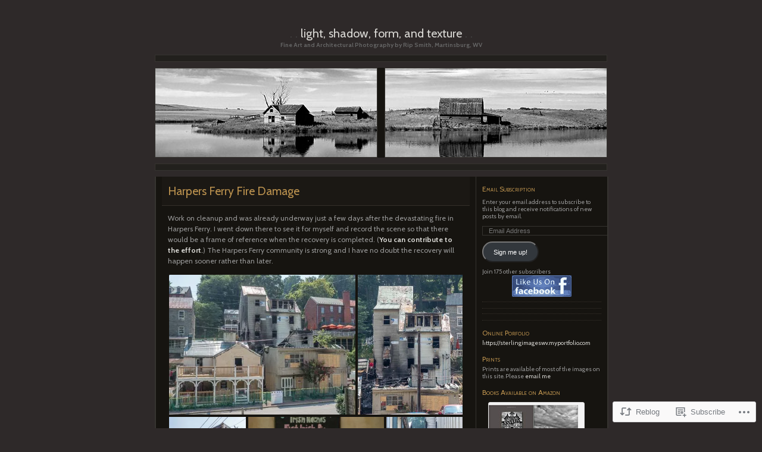

--- FILE ---
content_type: text/html; charset=UTF-8
request_url: https://sterlingimages.com/2015/07/29/harpers-ferry-fire-damage/
body_size: 24701
content:
<!DOCTYPE html PUBLIC "-//W3C//DTD XHTML 1.0 Transitional//EN" "http://www.w3.org/TR/xhtml1/DTD/xhtml1-transitional.dtd">
<html xmlns="http://www.w3.org/1999/xhtml" lang="en">

<head profile="http://gmpg.org/xfn/11">
	<meta http-equiv="Content-Type" content="text/html; charset=UTF-8" />
	<title>Harpers Ferry Fire Damage | Light, Shadow, Form, and Texture</title>
	<!--[if lte IE 8]>
	<link rel="stylesheet" href="https://s0.wp.com/wp-content/themes/pub/chaoticsoul/ie.css?m=1192578791i" type="text/css" media="screen" />
	<![endif]-->
	<link rel="pingback" href="https://sterlingimages.com/xmlrpc.php" />
	<script type="text/javascript">
  WebFontConfig = {"google":{"families":["Cabin:r:latin,latin-ext","Cabin:r,i,b,bi:latin,latin-ext"]},"api_url":"https:\/\/fonts-api.wp.com\/css"};
  (function() {
    var wf = document.createElement('script');
    wf.src = '/wp-content/plugins/custom-fonts/js/webfont.js';
    wf.type = 'text/javascript';
    wf.async = 'true';
    var s = document.getElementsByTagName('script')[0];
    s.parentNode.insertBefore(wf, s);
	})();
</script><style id="jetpack-custom-fonts-css">.wf-active #header h1{font-family:"Cabin",sans-serif;font-style:normal;font-weight:400}.wf-active body{font-family:"Cabin",sans-serif}.wf-active #footer{font-family:"Cabin",sans-serif}.wf-active #sidebar h3{font-style:normal;font-weight:400}.wf-active h1, .wf-active h2, .wf-active h3, .wf-active h4, .wf-active h5, .wf-active h6{font-family:"Cabin",sans-serif;font-weight:400;font-style:normal}.wf-active h2{font-style:normal;font-weight:400}.wf-active .post h2.first{font-style:normal;font-weight:400}.wf-active .widecolumn h2.title{font-style:normal;font-weight:400}</style>
<meta name='robots' content='max-image-preview:large' />

<!-- Async WordPress.com Remote Login -->
<script id="wpcom_remote_login_js">
var wpcom_remote_login_extra_auth = '';
function wpcom_remote_login_remove_dom_node_id( element_id ) {
	var dom_node = document.getElementById( element_id );
	if ( dom_node ) { dom_node.parentNode.removeChild( dom_node ); }
}
function wpcom_remote_login_remove_dom_node_classes( class_name ) {
	var dom_nodes = document.querySelectorAll( '.' + class_name );
	for ( var i = 0; i < dom_nodes.length; i++ ) {
		dom_nodes[ i ].parentNode.removeChild( dom_nodes[ i ] );
	}
}
function wpcom_remote_login_final_cleanup() {
	wpcom_remote_login_remove_dom_node_classes( "wpcom_remote_login_msg" );
	wpcom_remote_login_remove_dom_node_id( "wpcom_remote_login_key" );
	wpcom_remote_login_remove_dom_node_id( "wpcom_remote_login_validate" );
	wpcom_remote_login_remove_dom_node_id( "wpcom_remote_login_js" );
	wpcom_remote_login_remove_dom_node_id( "wpcom_request_access_iframe" );
	wpcom_remote_login_remove_dom_node_id( "wpcom_request_access_styles" );
}

// Watch for messages back from the remote login
window.addEventListener( "message", function( e ) {
	if ( e.origin === "https://r-login.wordpress.com" ) {
		var data = {};
		try {
			data = JSON.parse( e.data );
		} catch( e ) {
			wpcom_remote_login_final_cleanup();
			return;
		}

		if ( data.msg === 'LOGIN' ) {
			// Clean up the login check iframe
			wpcom_remote_login_remove_dom_node_id( "wpcom_remote_login_key" );

			var id_regex = new RegExp( /^[0-9]+$/ );
			var token_regex = new RegExp( /^.*|.*|.*$/ );
			if (
				token_regex.test( data.token )
				&& id_regex.test( data.wpcomid )
			) {
				// We have everything we need to ask for a login
				var script = document.createElement( "script" );
				script.setAttribute( "id", "wpcom_remote_login_validate" );
				script.src = '/remote-login.php?wpcom_remote_login=validate'
					+ '&wpcomid=' + data.wpcomid
					+ '&token=' + encodeURIComponent( data.token )
					+ '&host=' + window.location.protocol
					+ '//' + window.location.hostname
					+ '&postid=2585'
					+ '&is_singular=1';
				document.body.appendChild( script );
			}

			return;
		}

		// Safari ITP, not logged in, so redirect
		if ( data.msg === 'LOGIN-REDIRECT' ) {
			window.location = 'https://wordpress.com/log-in?redirect_to=' + window.location.href;
			return;
		}

		// Safari ITP, storage access failed, remove the request
		if ( data.msg === 'LOGIN-REMOVE' ) {
			var css_zap = 'html { -webkit-transition: margin-top 1s; transition: margin-top 1s; } /* 9001 */ html { margin-top: 0 !important; } * html body { margin-top: 0 !important; } @media screen and ( max-width: 782px ) { html { margin-top: 0 !important; } * html body { margin-top: 0 !important; } }';
			var style_zap = document.createElement( 'style' );
			style_zap.type = 'text/css';
			style_zap.appendChild( document.createTextNode( css_zap ) );
			document.body.appendChild( style_zap );

			var e = document.getElementById( 'wpcom_request_access_iframe' );
			e.parentNode.removeChild( e );

			document.cookie = 'wordpress_com_login_access=denied; path=/; max-age=31536000';

			return;
		}

		// Safari ITP
		if ( data.msg === 'REQUEST_ACCESS' ) {
			console.log( 'request access: safari' );

			// Check ITP iframe enable/disable knob
			if ( wpcom_remote_login_extra_auth !== 'safari_itp_iframe' ) {
				return;
			}

			// If we are in a "private window" there is no ITP.
			var private_window = false;
			try {
				var opendb = window.openDatabase( null, null, null, null );
			} catch( e ) {
				private_window = true;
			}

			if ( private_window ) {
				console.log( 'private window' );
				return;
			}

			var iframe = document.createElement( 'iframe' );
			iframe.id = 'wpcom_request_access_iframe';
			iframe.setAttribute( 'scrolling', 'no' );
			iframe.setAttribute( 'sandbox', 'allow-storage-access-by-user-activation allow-scripts allow-same-origin allow-top-navigation-by-user-activation' );
			iframe.src = 'https://r-login.wordpress.com/remote-login.php?wpcom_remote_login=request_access&origin=' + encodeURIComponent( data.origin ) + '&wpcomid=' + encodeURIComponent( data.wpcomid );

			var css = 'html { -webkit-transition: margin-top 1s; transition: margin-top 1s; } /* 9001 */ html { margin-top: 46px !important; } * html body { margin-top: 46px !important; } @media screen and ( max-width: 660px ) { html { margin-top: 71px !important; } * html body { margin-top: 71px !important; } #wpcom_request_access_iframe { display: block; height: 71px !important; } } #wpcom_request_access_iframe { border: 0px; height: 46px; position: fixed; top: 0; left: 0; width: 100%; min-width: 100%; z-index: 99999; background: #23282d; } ';

			var style = document.createElement( 'style' );
			style.type = 'text/css';
			style.id = 'wpcom_request_access_styles';
			style.appendChild( document.createTextNode( css ) );
			document.body.appendChild( style );

			document.body.appendChild( iframe );
		}

		if ( data.msg === 'DONE' ) {
			wpcom_remote_login_final_cleanup();
		}
	}
}, false );

// Inject the remote login iframe after the page has had a chance to load
// more critical resources
window.addEventListener( "DOMContentLoaded", function( e ) {
	var iframe = document.createElement( "iframe" );
	iframe.style.display = "none";
	iframe.setAttribute( "scrolling", "no" );
	iframe.setAttribute( "id", "wpcom_remote_login_key" );
	iframe.src = "https://r-login.wordpress.com/remote-login.php"
		+ "?wpcom_remote_login=key"
		+ "&origin=aHR0cHM6Ly9zdGVybGluZ2ltYWdlcy5jb20%3D"
		+ "&wpcomid=2345335"
		+ "&time=" + Math.floor( Date.now() / 1000 );
	document.body.appendChild( iframe );
}, false );
</script>
<link rel='dns-prefetch' href='//s0.wp.com' />
<link rel="alternate" type="application/rss+xml" title="Light, Shadow, Form, and Texture &raquo; Feed" href="https://sterlingimages.com/feed/" />
<link rel="alternate" type="application/rss+xml" title="Light, Shadow, Form, and Texture &raquo; Comments Feed" href="https://sterlingimages.com/comments/feed/" />
<link rel="alternate" type="application/rss+xml" title="Light, Shadow, Form, and Texture &raquo; Harpers Ferry Fire&nbsp;Damage Comments Feed" href="https://sterlingimages.com/2015/07/29/harpers-ferry-fire-damage/feed/" />
	<script type="text/javascript">
		/* <![CDATA[ */
		function addLoadEvent(func) {
			var oldonload = window.onload;
			if (typeof window.onload != 'function') {
				window.onload = func;
			} else {
				window.onload = function () {
					oldonload();
					func();
				}
			}
		}
		/* ]]> */
	</script>
	<link crossorigin='anonymous' rel='stylesheet' id='all-css-0-1' href='/_static/??-eJx9jFsKwkAMAC/kGnzU4od4lm0abdrd7GISxNvbiiCI+DkwM3CvAYsYiUH2UJNfWRRGshpxejOoC+TSeyKFG6Vo1Ida1L5ojaor+H1MPNHn+6J/OsuFhe0BNlCew+od4BCLMWrxtKTnfNq0zW7bHg/7ZnwCU+1LMA==&cssminify=yes' type='text/css' media='all' />
<style id='wp-emoji-styles-inline-css'>

	img.wp-smiley, img.emoji {
		display: inline !important;
		border: none !important;
		box-shadow: none !important;
		height: 1em !important;
		width: 1em !important;
		margin: 0 0.07em !important;
		vertical-align: -0.1em !important;
		background: none !important;
		padding: 0 !important;
	}
/*# sourceURL=wp-emoji-styles-inline-css */
</style>
<link crossorigin='anonymous' rel='stylesheet' id='all-css-2-1' href='/wp-content/plugins/gutenberg-core/v22.2.0/build/styles/block-library/style.css?m=1764855221i&cssminify=yes' type='text/css' media='all' />
<style id='wp-block-library-inline-css'>
.has-text-align-justify {
	text-align:justify;
}
.has-text-align-justify{text-align:justify;}

/*# sourceURL=wp-block-library-inline-css */
</style><style id='wp-block-code-inline-css'>
.wp-block-code{box-sizing:border-box}.wp-block-code code{direction:ltr;display:block;font-family:inherit;overflow-wrap:break-word;text-align:initial;white-space:pre-wrap}
/*# sourceURL=/wp-content/plugins/gutenberg-core/v22.2.0/build/styles/block-library/code/style.css */
</style>
<style id='global-styles-inline-css'>
:root{--wp--preset--aspect-ratio--square: 1;--wp--preset--aspect-ratio--4-3: 4/3;--wp--preset--aspect-ratio--3-4: 3/4;--wp--preset--aspect-ratio--3-2: 3/2;--wp--preset--aspect-ratio--2-3: 2/3;--wp--preset--aspect-ratio--16-9: 16/9;--wp--preset--aspect-ratio--9-16: 9/16;--wp--preset--color--black: #000000;--wp--preset--color--cyan-bluish-gray: #abb8c3;--wp--preset--color--white: #ffffff;--wp--preset--color--pale-pink: #f78da7;--wp--preset--color--vivid-red: #cf2e2e;--wp--preset--color--luminous-vivid-orange: #ff6900;--wp--preset--color--luminous-vivid-amber: #fcb900;--wp--preset--color--light-green-cyan: #7bdcb5;--wp--preset--color--vivid-green-cyan: #00d084;--wp--preset--color--pale-cyan-blue: #8ed1fc;--wp--preset--color--vivid-cyan-blue: #0693e3;--wp--preset--color--vivid-purple: #9b51e0;--wp--preset--gradient--vivid-cyan-blue-to-vivid-purple: linear-gradient(135deg,rgb(6,147,227) 0%,rgb(155,81,224) 100%);--wp--preset--gradient--light-green-cyan-to-vivid-green-cyan: linear-gradient(135deg,rgb(122,220,180) 0%,rgb(0,208,130) 100%);--wp--preset--gradient--luminous-vivid-amber-to-luminous-vivid-orange: linear-gradient(135deg,rgb(252,185,0) 0%,rgb(255,105,0) 100%);--wp--preset--gradient--luminous-vivid-orange-to-vivid-red: linear-gradient(135deg,rgb(255,105,0) 0%,rgb(207,46,46) 100%);--wp--preset--gradient--very-light-gray-to-cyan-bluish-gray: linear-gradient(135deg,rgb(238,238,238) 0%,rgb(169,184,195) 100%);--wp--preset--gradient--cool-to-warm-spectrum: linear-gradient(135deg,rgb(74,234,220) 0%,rgb(151,120,209) 20%,rgb(207,42,186) 40%,rgb(238,44,130) 60%,rgb(251,105,98) 80%,rgb(254,248,76) 100%);--wp--preset--gradient--blush-light-purple: linear-gradient(135deg,rgb(255,206,236) 0%,rgb(152,150,240) 100%);--wp--preset--gradient--blush-bordeaux: linear-gradient(135deg,rgb(254,205,165) 0%,rgb(254,45,45) 50%,rgb(107,0,62) 100%);--wp--preset--gradient--luminous-dusk: linear-gradient(135deg,rgb(255,203,112) 0%,rgb(199,81,192) 50%,rgb(65,88,208) 100%);--wp--preset--gradient--pale-ocean: linear-gradient(135deg,rgb(255,245,203) 0%,rgb(182,227,212) 50%,rgb(51,167,181) 100%);--wp--preset--gradient--electric-grass: linear-gradient(135deg,rgb(202,248,128) 0%,rgb(113,206,126) 100%);--wp--preset--gradient--midnight: linear-gradient(135deg,rgb(2,3,129) 0%,rgb(40,116,252) 100%);--wp--preset--font-size--small: 13px;--wp--preset--font-size--medium: 20px;--wp--preset--font-size--large: 36px;--wp--preset--font-size--x-large: 42px;--wp--preset--font-family--albert-sans: 'Albert Sans', sans-serif;--wp--preset--font-family--alegreya: Alegreya, serif;--wp--preset--font-family--arvo: Arvo, serif;--wp--preset--font-family--bodoni-moda: 'Bodoni Moda', serif;--wp--preset--font-family--bricolage-grotesque: 'Bricolage Grotesque', sans-serif;--wp--preset--font-family--cabin: Cabin, sans-serif;--wp--preset--font-family--chivo: Chivo, sans-serif;--wp--preset--font-family--commissioner: Commissioner, sans-serif;--wp--preset--font-family--cormorant: Cormorant, serif;--wp--preset--font-family--courier-prime: 'Courier Prime', monospace;--wp--preset--font-family--crimson-pro: 'Crimson Pro', serif;--wp--preset--font-family--dm-mono: 'DM Mono', monospace;--wp--preset--font-family--dm-sans: 'DM Sans', sans-serif;--wp--preset--font-family--dm-serif-display: 'DM Serif Display', serif;--wp--preset--font-family--domine: Domine, serif;--wp--preset--font-family--eb-garamond: 'EB Garamond', serif;--wp--preset--font-family--epilogue: Epilogue, sans-serif;--wp--preset--font-family--fahkwang: Fahkwang, sans-serif;--wp--preset--font-family--figtree: Figtree, sans-serif;--wp--preset--font-family--fira-sans: 'Fira Sans', sans-serif;--wp--preset--font-family--fjalla-one: 'Fjalla One', sans-serif;--wp--preset--font-family--fraunces: Fraunces, serif;--wp--preset--font-family--gabarito: Gabarito, system-ui;--wp--preset--font-family--ibm-plex-mono: 'IBM Plex Mono', monospace;--wp--preset--font-family--ibm-plex-sans: 'IBM Plex Sans', sans-serif;--wp--preset--font-family--ibarra-real-nova: 'Ibarra Real Nova', serif;--wp--preset--font-family--instrument-serif: 'Instrument Serif', serif;--wp--preset--font-family--inter: Inter, sans-serif;--wp--preset--font-family--josefin-sans: 'Josefin Sans', sans-serif;--wp--preset--font-family--jost: Jost, sans-serif;--wp--preset--font-family--libre-baskerville: 'Libre Baskerville', serif;--wp--preset--font-family--libre-franklin: 'Libre Franklin', sans-serif;--wp--preset--font-family--literata: Literata, serif;--wp--preset--font-family--lora: Lora, serif;--wp--preset--font-family--merriweather: Merriweather, serif;--wp--preset--font-family--montserrat: Montserrat, sans-serif;--wp--preset--font-family--newsreader: Newsreader, serif;--wp--preset--font-family--noto-sans-mono: 'Noto Sans Mono', sans-serif;--wp--preset--font-family--nunito: Nunito, sans-serif;--wp--preset--font-family--open-sans: 'Open Sans', sans-serif;--wp--preset--font-family--overpass: Overpass, sans-serif;--wp--preset--font-family--pt-serif: 'PT Serif', serif;--wp--preset--font-family--petrona: Petrona, serif;--wp--preset--font-family--piazzolla: Piazzolla, serif;--wp--preset--font-family--playfair-display: 'Playfair Display', serif;--wp--preset--font-family--plus-jakarta-sans: 'Plus Jakarta Sans', sans-serif;--wp--preset--font-family--poppins: Poppins, sans-serif;--wp--preset--font-family--raleway: Raleway, sans-serif;--wp--preset--font-family--roboto: Roboto, sans-serif;--wp--preset--font-family--roboto-slab: 'Roboto Slab', serif;--wp--preset--font-family--rubik: Rubik, sans-serif;--wp--preset--font-family--rufina: Rufina, serif;--wp--preset--font-family--sora: Sora, sans-serif;--wp--preset--font-family--source-sans-3: 'Source Sans 3', sans-serif;--wp--preset--font-family--source-serif-4: 'Source Serif 4', serif;--wp--preset--font-family--space-mono: 'Space Mono', monospace;--wp--preset--font-family--syne: Syne, sans-serif;--wp--preset--font-family--texturina: Texturina, serif;--wp--preset--font-family--urbanist: Urbanist, sans-serif;--wp--preset--font-family--work-sans: 'Work Sans', sans-serif;--wp--preset--spacing--20: 0.44rem;--wp--preset--spacing--30: 0.67rem;--wp--preset--spacing--40: 1rem;--wp--preset--spacing--50: 1.5rem;--wp--preset--spacing--60: 2.25rem;--wp--preset--spacing--70: 3.38rem;--wp--preset--spacing--80: 5.06rem;--wp--preset--shadow--natural: 6px 6px 9px rgba(0, 0, 0, 0.2);--wp--preset--shadow--deep: 12px 12px 50px rgba(0, 0, 0, 0.4);--wp--preset--shadow--sharp: 6px 6px 0px rgba(0, 0, 0, 0.2);--wp--preset--shadow--outlined: 6px 6px 0px -3px rgb(255, 255, 255), 6px 6px rgb(0, 0, 0);--wp--preset--shadow--crisp: 6px 6px 0px rgb(0, 0, 0);}:where(.is-layout-flex){gap: 0.5em;}:where(.is-layout-grid){gap: 0.5em;}body .is-layout-flex{display: flex;}.is-layout-flex{flex-wrap: wrap;align-items: center;}.is-layout-flex > :is(*, div){margin: 0;}body .is-layout-grid{display: grid;}.is-layout-grid > :is(*, div){margin: 0;}:where(.wp-block-columns.is-layout-flex){gap: 2em;}:where(.wp-block-columns.is-layout-grid){gap: 2em;}:where(.wp-block-post-template.is-layout-flex){gap: 1.25em;}:where(.wp-block-post-template.is-layout-grid){gap: 1.25em;}.has-black-color{color: var(--wp--preset--color--black) !important;}.has-cyan-bluish-gray-color{color: var(--wp--preset--color--cyan-bluish-gray) !important;}.has-white-color{color: var(--wp--preset--color--white) !important;}.has-pale-pink-color{color: var(--wp--preset--color--pale-pink) !important;}.has-vivid-red-color{color: var(--wp--preset--color--vivid-red) !important;}.has-luminous-vivid-orange-color{color: var(--wp--preset--color--luminous-vivid-orange) !important;}.has-luminous-vivid-amber-color{color: var(--wp--preset--color--luminous-vivid-amber) !important;}.has-light-green-cyan-color{color: var(--wp--preset--color--light-green-cyan) !important;}.has-vivid-green-cyan-color{color: var(--wp--preset--color--vivid-green-cyan) !important;}.has-pale-cyan-blue-color{color: var(--wp--preset--color--pale-cyan-blue) !important;}.has-vivid-cyan-blue-color{color: var(--wp--preset--color--vivid-cyan-blue) !important;}.has-vivid-purple-color{color: var(--wp--preset--color--vivid-purple) !important;}.has-black-background-color{background-color: var(--wp--preset--color--black) !important;}.has-cyan-bluish-gray-background-color{background-color: var(--wp--preset--color--cyan-bluish-gray) !important;}.has-white-background-color{background-color: var(--wp--preset--color--white) !important;}.has-pale-pink-background-color{background-color: var(--wp--preset--color--pale-pink) !important;}.has-vivid-red-background-color{background-color: var(--wp--preset--color--vivid-red) !important;}.has-luminous-vivid-orange-background-color{background-color: var(--wp--preset--color--luminous-vivid-orange) !important;}.has-luminous-vivid-amber-background-color{background-color: var(--wp--preset--color--luminous-vivid-amber) !important;}.has-light-green-cyan-background-color{background-color: var(--wp--preset--color--light-green-cyan) !important;}.has-vivid-green-cyan-background-color{background-color: var(--wp--preset--color--vivid-green-cyan) !important;}.has-pale-cyan-blue-background-color{background-color: var(--wp--preset--color--pale-cyan-blue) !important;}.has-vivid-cyan-blue-background-color{background-color: var(--wp--preset--color--vivid-cyan-blue) !important;}.has-vivid-purple-background-color{background-color: var(--wp--preset--color--vivid-purple) !important;}.has-black-border-color{border-color: var(--wp--preset--color--black) !important;}.has-cyan-bluish-gray-border-color{border-color: var(--wp--preset--color--cyan-bluish-gray) !important;}.has-white-border-color{border-color: var(--wp--preset--color--white) !important;}.has-pale-pink-border-color{border-color: var(--wp--preset--color--pale-pink) !important;}.has-vivid-red-border-color{border-color: var(--wp--preset--color--vivid-red) !important;}.has-luminous-vivid-orange-border-color{border-color: var(--wp--preset--color--luminous-vivid-orange) !important;}.has-luminous-vivid-amber-border-color{border-color: var(--wp--preset--color--luminous-vivid-amber) !important;}.has-light-green-cyan-border-color{border-color: var(--wp--preset--color--light-green-cyan) !important;}.has-vivid-green-cyan-border-color{border-color: var(--wp--preset--color--vivid-green-cyan) !important;}.has-pale-cyan-blue-border-color{border-color: var(--wp--preset--color--pale-cyan-blue) !important;}.has-vivid-cyan-blue-border-color{border-color: var(--wp--preset--color--vivid-cyan-blue) !important;}.has-vivid-purple-border-color{border-color: var(--wp--preset--color--vivid-purple) !important;}.has-vivid-cyan-blue-to-vivid-purple-gradient-background{background: var(--wp--preset--gradient--vivid-cyan-blue-to-vivid-purple) !important;}.has-light-green-cyan-to-vivid-green-cyan-gradient-background{background: var(--wp--preset--gradient--light-green-cyan-to-vivid-green-cyan) !important;}.has-luminous-vivid-amber-to-luminous-vivid-orange-gradient-background{background: var(--wp--preset--gradient--luminous-vivid-amber-to-luminous-vivid-orange) !important;}.has-luminous-vivid-orange-to-vivid-red-gradient-background{background: var(--wp--preset--gradient--luminous-vivid-orange-to-vivid-red) !important;}.has-very-light-gray-to-cyan-bluish-gray-gradient-background{background: var(--wp--preset--gradient--very-light-gray-to-cyan-bluish-gray) !important;}.has-cool-to-warm-spectrum-gradient-background{background: var(--wp--preset--gradient--cool-to-warm-spectrum) !important;}.has-blush-light-purple-gradient-background{background: var(--wp--preset--gradient--blush-light-purple) !important;}.has-blush-bordeaux-gradient-background{background: var(--wp--preset--gradient--blush-bordeaux) !important;}.has-luminous-dusk-gradient-background{background: var(--wp--preset--gradient--luminous-dusk) !important;}.has-pale-ocean-gradient-background{background: var(--wp--preset--gradient--pale-ocean) !important;}.has-electric-grass-gradient-background{background: var(--wp--preset--gradient--electric-grass) !important;}.has-midnight-gradient-background{background: var(--wp--preset--gradient--midnight) !important;}.has-small-font-size{font-size: var(--wp--preset--font-size--small) !important;}.has-medium-font-size{font-size: var(--wp--preset--font-size--medium) !important;}.has-large-font-size{font-size: var(--wp--preset--font-size--large) !important;}.has-x-large-font-size{font-size: var(--wp--preset--font-size--x-large) !important;}.has-albert-sans-font-family{font-family: var(--wp--preset--font-family--albert-sans) !important;}.has-alegreya-font-family{font-family: var(--wp--preset--font-family--alegreya) !important;}.has-arvo-font-family{font-family: var(--wp--preset--font-family--arvo) !important;}.has-bodoni-moda-font-family{font-family: var(--wp--preset--font-family--bodoni-moda) !important;}.has-bricolage-grotesque-font-family{font-family: var(--wp--preset--font-family--bricolage-grotesque) !important;}.has-cabin-font-family{font-family: var(--wp--preset--font-family--cabin) !important;}.has-chivo-font-family{font-family: var(--wp--preset--font-family--chivo) !important;}.has-commissioner-font-family{font-family: var(--wp--preset--font-family--commissioner) !important;}.has-cormorant-font-family{font-family: var(--wp--preset--font-family--cormorant) !important;}.has-courier-prime-font-family{font-family: var(--wp--preset--font-family--courier-prime) !important;}.has-crimson-pro-font-family{font-family: var(--wp--preset--font-family--crimson-pro) !important;}.has-dm-mono-font-family{font-family: var(--wp--preset--font-family--dm-mono) !important;}.has-dm-sans-font-family{font-family: var(--wp--preset--font-family--dm-sans) !important;}.has-dm-serif-display-font-family{font-family: var(--wp--preset--font-family--dm-serif-display) !important;}.has-domine-font-family{font-family: var(--wp--preset--font-family--domine) !important;}.has-eb-garamond-font-family{font-family: var(--wp--preset--font-family--eb-garamond) !important;}.has-epilogue-font-family{font-family: var(--wp--preset--font-family--epilogue) !important;}.has-fahkwang-font-family{font-family: var(--wp--preset--font-family--fahkwang) !important;}.has-figtree-font-family{font-family: var(--wp--preset--font-family--figtree) !important;}.has-fira-sans-font-family{font-family: var(--wp--preset--font-family--fira-sans) !important;}.has-fjalla-one-font-family{font-family: var(--wp--preset--font-family--fjalla-one) !important;}.has-fraunces-font-family{font-family: var(--wp--preset--font-family--fraunces) !important;}.has-gabarito-font-family{font-family: var(--wp--preset--font-family--gabarito) !important;}.has-ibm-plex-mono-font-family{font-family: var(--wp--preset--font-family--ibm-plex-mono) !important;}.has-ibm-plex-sans-font-family{font-family: var(--wp--preset--font-family--ibm-plex-sans) !important;}.has-ibarra-real-nova-font-family{font-family: var(--wp--preset--font-family--ibarra-real-nova) !important;}.has-instrument-serif-font-family{font-family: var(--wp--preset--font-family--instrument-serif) !important;}.has-inter-font-family{font-family: var(--wp--preset--font-family--inter) !important;}.has-josefin-sans-font-family{font-family: var(--wp--preset--font-family--josefin-sans) !important;}.has-jost-font-family{font-family: var(--wp--preset--font-family--jost) !important;}.has-libre-baskerville-font-family{font-family: var(--wp--preset--font-family--libre-baskerville) !important;}.has-libre-franklin-font-family{font-family: var(--wp--preset--font-family--libre-franklin) !important;}.has-literata-font-family{font-family: var(--wp--preset--font-family--literata) !important;}.has-lora-font-family{font-family: var(--wp--preset--font-family--lora) !important;}.has-merriweather-font-family{font-family: var(--wp--preset--font-family--merriweather) !important;}.has-montserrat-font-family{font-family: var(--wp--preset--font-family--montserrat) !important;}.has-newsreader-font-family{font-family: var(--wp--preset--font-family--newsreader) !important;}.has-noto-sans-mono-font-family{font-family: var(--wp--preset--font-family--noto-sans-mono) !important;}.has-nunito-font-family{font-family: var(--wp--preset--font-family--nunito) !important;}.has-open-sans-font-family{font-family: var(--wp--preset--font-family--open-sans) !important;}.has-overpass-font-family{font-family: var(--wp--preset--font-family--overpass) !important;}.has-pt-serif-font-family{font-family: var(--wp--preset--font-family--pt-serif) !important;}.has-petrona-font-family{font-family: var(--wp--preset--font-family--petrona) !important;}.has-piazzolla-font-family{font-family: var(--wp--preset--font-family--piazzolla) !important;}.has-playfair-display-font-family{font-family: var(--wp--preset--font-family--playfair-display) !important;}.has-plus-jakarta-sans-font-family{font-family: var(--wp--preset--font-family--plus-jakarta-sans) !important;}.has-poppins-font-family{font-family: var(--wp--preset--font-family--poppins) !important;}.has-raleway-font-family{font-family: var(--wp--preset--font-family--raleway) !important;}.has-roboto-font-family{font-family: var(--wp--preset--font-family--roboto) !important;}.has-roboto-slab-font-family{font-family: var(--wp--preset--font-family--roboto-slab) !important;}.has-rubik-font-family{font-family: var(--wp--preset--font-family--rubik) !important;}.has-rufina-font-family{font-family: var(--wp--preset--font-family--rufina) !important;}.has-sora-font-family{font-family: var(--wp--preset--font-family--sora) !important;}.has-source-sans-3-font-family{font-family: var(--wp--preset--font-family--source-sans-3) !important;}.has-source-serif-4-font-family{font-family: var(--wp--preset--font-family--source-serif-4) !important;}.has-space-mono-font-family{font-family: var(--wp--preset--font-family--space-mono) !important;}.has-syne-font-family{font-family: var(--wp--preset--font-family--syne) !important;}.has-texturina-font-family{font-family: var(--wp--preset--font-family--texturina) !important;}.has-urbanist-font-family{font-family: var(--wp--preset--font-family--urbanist) !important;}.has-work-sans-font-family{font-family: var(--wp--preset--font-family--work-sans) !important;}
/*# sourceURL=global-styles-inline-css */
</style>

<style id='classic-theme-styles-inline-css'>
/*! This file is auto-generated */
.wp-block-button__link{color:#fff;background-color:#32373c;border-radius:9999px;box-shadow:none;text-decoration:none;padding:calc(.667em + 2px) calc(1.333em + 2px);font-size:1.125em}.wp-block-file__button{background:#32373c;color:#fff;text-decoration:none}
/*# sourceURL=/wp-includes/css/classic-themes.min.css */
</style>
<link crossorigin='anonymous' rel='stylesheet' id='all-css-4-1' href='/_static/??-eJx9jl0KAjEMhC9kDKuy4oN4lm43div9o0lZvb1RERFlX8LMMB8TnAvYnISSYGxQQnM+MdpcSfNYjKA2Io3eUKCotbVlXuF/bPajI1Gc3xqErstI0RkYhlKJGfRG3yLIpFv8w71iLG1AO5ks3nJuAVlugZZGKg0hO5Xu+drHLkGOMoRsjficvgycg/H1gZ7isdvvuv6w3W76yx0t13yM&cssminify=yes' type='text/css' media='all' />
<link crossorigin='anonymous' rel='stylesheet' id='print-css-5-1' href='/wp-content/mu-plugins/global-print/global-print.css?m=1465851035i&cssminify=yes' type='text/css' media='print' />
<style id='jetpack-global-styles-frontend-style-inline-css'>
:root { --font-headings: unset; --font-base: unset; --font-headings-default: -apple-system,BlinkMacSystemFont,"Segoe UI",Roboto,Oxygen-Sans,Ubuntu,Cantarell,"Helvetica Neue",sans-serif; --font-base-default: -apple-system,BlinkMacSystemFont,"Segoe UI",Roboto,Oxygen-Sans,Ubuntu,Cantarell,"Helvetica Neue",sans-serif;}
/*# sourceURL=jetpack-global-styles-frontend-style-inline-css */
</style>
<link crossorigin='anonymous' rel='stylesheet' id='all-css-8-1' href='/_static/??-eJyNjcsKAjEMRX/IGtQZBxfip0hMS9sxTYppGfx7H7gRN+7ugcs5sFRHKi1Ig9Jd5R6zGMyhVaTrh8G6QFHfORhYwlvw6P39PbPENZmt4G/ROQuBKWVkxxrVvuBH1lIoz2waILJekF+HUzlupnG3nQ77YZwfuRJIaQ==&cssminify=yes' type='text/css' media='all' />
<script type="text/javascript" id="jetpack_related-posts-js-extra">
/* <![CDATA[ */
var related_posts_js_options = {"post_heading":"h4"};
//# sourceURL=jetpack_related-posts-js-extra
/* ]]> */
</script>
<script type="text/javascript" id="wpcom-actionbar-placeholder-js-extra">
/* <![CDATA[ */
var actionbardata = {"siteID":"2345335","postID":"2585","siteURL":"https://sterlingimages.com","xhrURL":"https://sterlingimages.com/wp-admin/admin-ajax.php","nonce":"bdae942ed4","isLoggedIn":"","statusMessage":"","subsEmailDefault":"instantly","proxyScriptUrl":"https://s0.wp.com/wp-content/js/wpcom-proxy-request.js?m=1513050504i&amp;ver=20211021","shortlink":"https://wp.me/p9Q7Z-FH","i18n":{"followedText":"New posts from this site will now appear in your \u003Ca href=\"https://wordpress.com/reader\"\u003EReader\u003C/a\u003E","foldBar":"Collapse this bar","unfoldBar":"Expand this bar","shortLinkCopied":"Shortlink copied to clipboard."}};
//# sourceURL=wpcom-actionbar-placeholder-js-extra
/* ]]> */
</script>
<script type="text/javascript" id="jetpack-mu-wpcom-settings-js-before">
/* <![CDATA[ */
var JETPACK_MU_WPCOM_SETTINGS = {"assetsUrl":"https://s0.wp.com/wp-content/mu-plugins/jetpack-mu-wpcom-plugin/sun/jetpack_vendor/automattic/jetpack-mu-wpcom/src/build/"};
//# sourceURL=jetpack-mu-wpcom-settings-js-before
/* ]]> */
</script>
<script crossorigin='anonymous' type='text/javascript'  src='/_static/??/wp-content/mu-plugins/jetpack-plugin/sun/_inc/build/related-posts/related-posts.min.js,/wp-content/js/rlt-proxy.js?m=1755011788j'></script>
<script type="text/javascript" id="rlt-proxy-js-after">
/* <![CDATA[ */
	rltInitialize( {"token":null,"iframeOrigins":["https:\/\/widgets.wp.com"]} );
//# sourceURL=rlt-proxy-js-after
/* ]]> */
</script>
<link rel="EditURI" type="application/rsd+xml" title="RSD" href="https://sterlingimages.wordpress.com/xmlrpc.php?rsd" />
<meta name="generator" content="WordPress.com" />
<link rel="canonical" href="https://sterlingimages.com/2015/07/29/harpers-ferry-fire-damage/" />
<link rel='shortlink' href='https://wp.me/p9Q7Z-FH' />
<link rel="alternate" type="application/json+oembed" href="https://public-api.wordpress.com/oembed/?format=json&amp;url=https%3A%2F%2Fsterlingimages.com%2F2015%2F07%2F29%2Fharpers-ferry-fire-damage%2F&amp;for=wpcom-auto-discovery" /><link rel="alternate" type="application/xml+oembed" href="https://public-api.wordpress.com/oembed/?format=xml&amp;url=https%3A%2F%2Fsterlingimages.com%2F2015%2F07%2F29%2Fharpers-ferry-fire-damage%2F&amp;for=wpcom-auto-discovery" />
<!-- Jetpack Open Graph Tags -->
<meta property="og:type" content="article" />
<meta property="og:title" content="Harpers Ferry Fire Damage" />
<meta property="og:url" content="https://sterlingimages.com/2015/07/29/harpers-ferry-fire-damage/" />
<meta property="og:description" content="Work on cleanup and was already underway just a few days after the devastating fire in Harpers Ferry. I went down there to see it for myself and record the scene so that there would be a frame of r…" />
<meta property="article:published_time" content="2015-07-29T13:46:03+00:00" />
<meta property="article:modified_time" content="2015-07-29T13:46:03+00:00" />
<meta property="og:site_name" content="Light, Shadow, Form, and Texture" />
<meta property="og:image" content="https://sterlingimages.com/wp-content/uploads/2015/07/harpfwyfiredamage-05.jpg" />
<meta property="og:image:secure_url" content="https://i0.wp.com/sterlingimages.com/wp-content/uploads/2015/07/harpfwyfiredamage-05.jpg?ssl=1" />
<meta property="og:image" content="https://sterlingimages.com/wp-content/uploads/2015/07/harpfwyfiredamage-04.jpg" />
<meta property="og:image:secure_url" content="https://i0.wp.com/sterlingimages.com/wp-content/uploads/2015/07/harpfwyfiredamage-04.jpg?ssl=1" />
<meta property="og:image" content="https://sterlingimages.com/wp-content/uploads/2015/07/harpfwyfiredamage-03.jpg" />
<meta property="og:image:secure_url" content="https://i0.wp.com/sterlingimages.com/wp-content/uploads/2015/07/harpfwyfiredamage-03.jpg?ssl=1" />
<meta property="og:image" content="https://sterlingimages.com/wp-content/uploads/2015/07/harpfwyfiredamage-01.jpg" />
<meta property="og:image:secure_url" content="https://i0.wp.com/sterlingimages.com/wp-content/uploads/2015/07/harpfwyfiredamage-01.jpg?ssl=1" />
<meta property="og:image" content="https://sterlingimages.com/wp-content/uploads/2015/07/harpfwyfiredamage-02.jpg" />
<meta property="og:image:secure_url" content="https://i0.wp.com/sterlingimages.com/wp-content/uploads/2015/07/harpfwyfiredamage-02.jpg?ssl=1" />
<meta property="og:image" content="https://sterlingimages.com/wp-content/uploads/2015/07/harpfwyfiredamage-10.jpg" />
<meta property="og:image:secure_url" content="https://i0.wp.com/sterlingimages.com/wp-content/uploads/2015/07/harpfwyfiredamage-10.jpg?ssl=1" />
<meta property="og:image" content="https://sterlingimages.com/wp-content/uploads/2015/07/harpfwyfiredamage-06.jpg" />
<meta property="og:image:secure_url" content="https://i0.wp.com/sterlingimages.com/wp-content/uploads/2015/07/harpfwyfiredamage-06.jpg?ssl=1" />
<meta property="og:image" content="https://sterlingimages.com/wp-content/uploads/2015/07/harpfwyfiredamage-08.jpg" />
<meta property="og:image:secure_url" content="https://i0.wp.com/sterlingimages.com/wp-content/uploads/2015/07/harpfwyfiredamage-08.jpg?ssl=1" />
<meta property="og:image" content="https://sterlingimages.com/wp-content/uploads/2015/07/harpfwyfiredamage-09.jpg" />
<meta property="og:image:secure_url" content="https://i0.wp.com/sterlingimages.com/wp-content/uploads/2015/07/harpfwyfiredamage-09.jpg?ssl=1" />
<meta property="og:image:width" content="400" />
<meta property="og:image:height" content="300" />
<meta property="og:image:alt" content="" />
<meta property="og:locale" content="en_US" />
<meta property="article:publisher" content="https://www.facebook.com/WordPresscom" />
<meta name="twitter:text:title" content="Harpers Ferry Fire&nbsp;Damage" />
<meta name="twitter:image" content="https://sterlingimages.com/wp-content/uploads/2015/07/harpfwyfiredamage-05.jpg?w=640" />
<meta name="twitter:card" content="summary_large_image" />

<!-- End Jetpack Open Graph Tags -->
<link rel="shortcut icon" type="image/x-icon" href="https://s0.wp.com/i/favicon.ico?m=1713425267i" sizes="16x16 24x24 32x32 48x48" />
<link rel="icon" type="image/x-icon" href="https://s0.wp.com/i/favicon.ico?m=1713425267i" sizes="16x16 24x24 32x32 48x48" />
<link rel="apple-touch-icon" href="https://s0.wp.com/i/webclip.png?m=1713868326i" />
<link rel='openid.server' href='https://sterlingimages.com/?openidserver=1' />
<link rel='openid.delegate' href='https://sterlingimages.com/' />
<link rel="search" type="application/opensearchdescription+xml" href="https://sterlingimages.com/osd.xml" title="Light, Shadow, Form, and Texture" />
<link rel="search" type="application/opensearchdescription+xml" href="https://s1.wp.com/opensearch.xml" title="WordPress.com" />
<meta name="theme-color" content="#2e2929" />
		<style id="wpcom-hotfix-masterbar-style">
			@media screen and (min-width: 783px) {
				#wpadminbar .quicklinks li#wp-admin-bar-my-account.with-avatar > a img {
					margin-top: 5px;
				}
			}
		</style>
		<meta name="description" content="Work on cleanup and was already underway just a few days after the devastating fire in Harpers Ferry. I went down there to see it for myself and record the scene so that there would be a frame of reference when the recovery is completed. (You can contribute to the effort.) The Harpers Ferry community is&hellip;" />
<style type="text/css" id="custom-background-css">
body.custom-background { background-color: #2e2929; }
</style>
	<link crossorigin='anonymous' rel='stylesheet' id='all-css-0-3' href='/_static/??-eJydj9kKwjAQRX/IdogL6oP4KZJOhjLtZCGTUPr3VlzAF1Efz+Vw4MKUGoyhUCjga5Ok9hwUBirJ4vhg0BrgwgGhk4ijgk6cKLeouoKvAz66KqSANseqJC/nOfzZKyzkmt6KUJ4/0Y/9++HK4hbsFDOnwnFx36j1HG7hsz+Z/W5zPJitWQ9XJLSB1Q==&cssminify=yes' type='text/css' media='all' />
</head>
<body class="wp-singular post-template-default single single-post postid-2585 single-format-standard custom-background wp-theme-pubchaoticsoul customizer-styles-applied jetpack-reblog-enabled">
<div id="page">

<div id="header">
	<h1><a href="https://sterlingimages.com/">Light, Shadow, Form, and Texture</a></h1>
	<div class="description">Fine Art and Architectural Photography by Rip Smith, Martinsburg, WV</div>
</div>

<div class="hr">&nbsp;</div> <!-- because IE sucks at styling HRs -->

<div id="headerimg" class="clearfix">
	<div id="header-overlay"> </div>
	<div id="header-image"><img alt="" src="https://sterlingimages.com/wp-content/uploads/2012/06/092410-rugbysouth-207-wp.jpg" /></div>
</div>

	<div class="hr">&nbsp;</div>

<div id="wrapper" class="clearfix">
	<div id="content" class="widecolumn">

  
		<div class="post-2585 post type-post status-publish format-standard hentry category-photography" id="post-2585">
		<h2 class="title">Harpers Ferry Fire&nbsp;Damage</h2>

			<div class="entrytext">
				<p>Work on cleanup and was already underway just a few days after the devastating fire in Harpers Ferry. I went down there to see it for myself and record the scene so that there would be a frame of reference when the recovery is completed. (<a href="http://www.gofundme.com/renewharpersferry" target="_blank"><strong>You can contribute to the effort</strong>.</a>) The Harpers Ferry community is strong and I have no doubt the recovery will happen sooner rather than later.</p>
<div class="tiled-gallery type-rectangular tiled-gallery-unresized" data-original-width="497" data-carousel-extra='{&quot;blog_id&quot;:2345335,&quot;permalink&quot;:&quot;https:\/\/sterlingimages.com\/2015\/07\/29\/harpers-ferry-fire-damage\/&quot;,&quot;likes_blog_id&quot;:2345335}' itemscope itemtype="http://schema.org/ImageGallery" > <div class="gallery-row" style="width: 497px; height: 239px;" data-original-width="497" data-original-height="239" > <div class="gallery-group images-1" style="width: 317px; height: 239px;" data-original-width="317" data-original-height="239" > <div class="tiled-gallery-item tiled-gallery-item-large" itemprop="associatedMedia" itemscope itemtype="http://schema.org/ImageObject"> <a href="https://sterlingimages.com/2015/07/29/harpers-ferry-fire-damage/olympus-digital-camera-199/" border="0" itemprop="url"> <meta itemprop="width" content="313"> <meta itemprop="height" content="235"> <img class="" data-attachment-id="2590" data-orig-file="https://sterlingimages.com/wp-content/uploads/2015/07/harpfwyfiredamage-05.jpg" data-orig-size="400,300" data-comments-opened="1" data-image-meta="{&quot;aperture&quot;:&quot;4.5&quot;,&quot;credit&quot;:&quot;Sterling \u0022Rip\u0022 Smith&quot;,&quot;camera&quot;:&quot;CAMERA&quot;,&quot;caption&quot;:&quot;OLYMPUS DIGITAL CAMERA&quot;,&quot;created_timestamp&quot;:&quot;1438095975&quot;,&quot;copyright&quot;:&quot;Sterling Smith&quot;,&quot;focal_length&quot;:&quot;17&quot;,&quot;iso&quot;:&quot;200&quot;,&quot;shutter_speed&quot;:&quot;0.0015625&quot;,&quot;title&quot;:&quot;OLYMPUS DIGITAL CAMERA&quot;,&quot;orientation&quot;:&quot;1&quot;}" data-image-title="OLYMPUS DIGITAL CAMERA" data-image-description="" data-medium-file="https://sterlingimages.com/wp-content/uploads/2015/07/harpfwyfiredamage-05.jpg?w=300" data-large-file="https://sterlingimages.com/wp-content/uploads/2015/07/harpfwyfiredamage-05.jpg?w=400" src="https://i0.wp.com/sterlingimages.com/wp-content/uploads/2015/07/harpfwyfiredamage-05.jpg?w=313&#038;h=235&#038;ssl=1" srcset="https://i0.wp.com/sterlingimages.com/wp-content/uploads/2015/07/harpfwyfiredamage-05.jpg?w=313&amp;h=235&amp;ssl=1 313w, https://i0.wp.com/sterlingimages.com/wp-content/uploads/2015/07/harpfwyfiredamage-05.jpg?w=150&amp;h=113&amp;ssl=1 150w, https://i0.wp.com/sterlingimages.com/wp-content/uploads/2015/07/harpfwyfiredamage-05.jpg?w=300&amp;h=225&amp;ssl=1 300w, https://i0.wp.com/sterlingimages.com/wp-content/uploads/2015/07/harpfwyfiredamage-05.jpg 400w" width="313" height="235" loading="lazy" data-original-width="313" data-original-height="235" itemprop="http://schema.org/image" title="OLYMPUS DIGITAL CAMERA" alt="OLYMPUS DIGITAL CAMERA" style="width: 313px; height: 235px;" /> </a> </div> </div> <!-- close group --> <div class="gallery-group images-1" style="width: 180px; height: 239px;" data-original-width="180" data-original-height="239" > <div class="tiled-gallery-item tiled-gallery-item-small" itemprop="associatedMedia" itemscope itemtype="http://schema.org/ImageObject"> <a href="https://sterlingimages.com/2015/07/29/harpers-ferry-fire-damage/olympus-digital-camera-198/" border="0" itemprop="url"> <meta itemprop="width" content="176"> <meta itemprop="height" content="235"> <img class="" data-attachment-id="2589" data-orig-file="https://sterlingimages.com/wp-content/uploads/2015/07/harpfwyfiredamage-04.jpg" data-orig-size="300,400" data-comments-opened="1" data-image-meta="{&quot;aperture&quot;:&quot;4.5&quot;,&quot;credit&quot;:&quot;Sterling \u0022Rip\u0022 Smith&quot;,&quot;camera&quot;:&quot;CAMERA&quot;,&quot;caption&quot;:&quot;OLYMPUS DIGITAL CAMERA&quot;,&quot;created_timestamp&quot;:&quot;1438095707&quot;,&quot;copyright&quot;:&quot;Sterling Smith&quot;,&quot;focal_length&quot;:&quot;75&quot;,&quot;iso&quot;:&quot;200&quot;,&quot;shutter_speed&quot;:&quot;0.002&quot;,&quot;title&quot;:&quot;OLYMPUS DIGITAL CAMERA&quot;,&quot;orientation&quot;:&quot;1&quot;}" data-image-title="OLYMPUS DIGITAL CAMERA" data-image-description="" data-medium-file="https://sterlingimages.com/wp-content/uploads/2015/07/harpfwyfiredamage-04.jpg?w=225" data-large-file="https://sterlingimages.com/wp-content/uploads/2015/07/harpfwyfiredamage-04.jpg?w=300" src="https://i0.wp.com/sterlingimages.com/wp-content/uploads/2015/07/harpfwyfiredamage-04.jpg?w=176&#038;h=235&#038;ssl=1" srcset="https://i0.wp.com/sterlingimages.com/wp-content/uploads/2015/07/harpfwyfiredamage-04.jpg?w=176&amp;h=235&amp;ssl=1 176w, https://i0.wp.com/sterlingimages.com/wp-content/uploads/2015/07/harpfwyfiredamage-04.jpg?w=113&amp;h=150&amp;ssl=1 113w, https://i0.wp.com/sterlingimages.com/wp-content/uploads/2015/07/harpfwyfiredamage-04.jpg?w=225&amp;h=300&amp;ssl=1 225w, https://i0.wp.com/sterlingimages.com/wp-content/uploads/2015/07/harpfwyfiredamage-04.jpg 300w" width="176" height="235" loading="lazy" data-original-width="176" data-original-height="235" itemprop="http://schema.org/image" title="OLYMPUS DIGITAL CAMERA" alt="OLYMPUS DIGITAL CAMERA" style="width: 176px; height: 235px;" /> </a> </div> </div> <!-- close group --> </div> <!-- close row --> <div class="gallery-row" style="width: 497px; height: 175px;" data-original-width="497" data-original-height="175" > <div class="gallery-group images-1" style="width: 133px; height: 175px;" data-original-width="133" data-original-height="175" > <div class="tiled-gallery-item tiled-gallery-item-small" itemprop="associatedMedia" itemscope itemtype="http://schema.org/ImageObject"> <a href="https://sterlingimages.com/2015/07/29/harpers-ferry-fire-damage/olympus-digital-camera-197/" border="0" itemprop="url"> <meta itemprop="width" content="129"> <meta itemprop="height" content="171"> <img class="" data-attachment-id="2588" data-orig-file="https://sterlingimages.com/wp-content/uploads/2015/07/harpfwyfiredamage-03.jpg" data-orig-size="300,400" data-comments-opened="1" data-image-meta="{&quot;aperture&quot;:&quot;4.5&quot;,&quot;credit&quot;:&quot;Sterling \u0022Rip\u0022 Smith&quot;,&quot;camera&quot;:&quot;CAMERA&quot;,&quot;caption&quot;:&quot;OLYMPUS DIGITAL CAMERA&quot;,&quot;created_timestamp&quot;:&quot;1438095293&quot;,&quot;copyright&quot;:&quot;Sterling Smith&quot;,&quot;focal_length&quot;:&quot;25&quot;,&quot;iso&quot;:&quot;200&quot;,&quot;shutter_speed&quot;:&quot;0.0015625&quot;,&quot;title&quot;:&quot;OLYMPUS DIGITAL CAMERA&quot;,&quot;orientation&quot;:&quot;1&quot;}" data-image-title="OLYMPUS DIGITAL CAMERA" data-image-description="" data-medium-file="https://sterlingimages.com/wp-content/uploads/2015/07/harpfwyfiredamage-03.jpg?w=225" data-large-file="https://sterlingimages.com/wp-content/uploads/2015/07/harpfwyfiredamage-03.jpg?w=300" src="https://i0.wp.com/sterlingimages.com/wp-content/uploads/2015/07/harpfwyfiredamage-03.jpg?w=129&#038;h=171&#038;ssl=1" srcset="https://i0.wp.com/sterlingimages.com/wp-content/uploads/2015/07/harpfwyfiredamage-03.jpg?w=129&amp;h=172&amp;ssl=1 129w, https://i0.wp.com/sterlingimages.com/wp-content/uploads/2015/07/harpfwyfiredamage-03.jpg?w=258&amp;h=344&amp;ssl=1 258w, https://i0.wp.com/sterlingimages.com/wp-content/uploads/2015/07/harpfwyfiredamage-03.jpg?w=113&amp;h=150&amp;ssl=1 113w, https://i0.wp.com/sterlingimages.com/wp-content/uploads/2015/07/harpfwyfiredamage-03.jpg?w=225&amp;h=300&amp;ssl=1 225w" width="129" height="171" loading="lazy" data-original-width="129" data-original-height="171" itemprop="http://schema.org/image" title="OLYMPUS DIGITAL CAMERA" alt="OLYMPUS DIGITAL CAMERA" style="width: 129px; height: 171px;" /> </a> </div> </div> <!-- close group --> <div class="gallery-group images-1" style="width: 232px; height: 175px;" data-original-width="232" data-original-height="175" > <div class="tiled-gallery-item tiled-gallery-item-small" itemprop="associatedMedia" itemscope itemtype="http://schema.org/ImageObject"> <a href="https://sterlingimages.com/2015/07/29/harpers-ferry-fire-damage/olympus-digital-camera-195/" border="0" itemprop="url"> <meta itemprop="width" content="228"> <meta itemprop="height" content="171"> <img class="" data-attachment-id="2586" data-orig-file="https://sterlingimages.com/wp-content/uploads/2015/07/harpfwyfiredamage-01.jpg" data-orig-size="400,300" data-comments-opened="1" data-image-meta="{&quot;aperture&quot;:&quot;5&quot;,&quot;credit&quot;:&quot;Sterling \u0022Rip\u0022 Smith&quot;,&quot;camera&quot;:&quot;CAMERA&quot;,&quot;caption&quot;:&quot;OLYMPUS DIGITAL CAMERA&quot;,&quot;created_timestamp&quot;:&quot;1438095132&quot;,&quot;copyright&quot;:&quot;Sterling Smith&quot;,&quot;focal_length&quot;:&quot;25&quot;,&quot;iso&quot;:&quot;200&quot;,&quot;shutter_speed&quot;:&quot;0.008&quot;,&quot;title&quot;:&quot;OLYMPUS DIGITAL CAMERA&quot;,&quot;orientation&quot;:&quot;1&quot;}" data-image-title="" data-image-description="" data-medium-file="https://sterlingimages.com/wp-content/uploads/2015/07/harpfwyfiredamage-01.jpg?w=300" data-large-file="https://sterlingimages.com/wp-content/uploads/2015/07/harpfwyfiredamage-01.jpg?w=400" src="https://i0.wp.com/sterlingimages.com/wp-content/uploads/2015/07/harpfwyfiredamage-01.jpg?w=228&#038;h=171&#038;ssl=1" srcset="https://i0.wp.com/sterlingimages.com/wp-content/uploads/2015/07/harpfwyfiredamage-01.jpg?w=228&amp;h=171&amp;ssl=1 228w, https://i0.wp.com/sterlingimages.com/wp-content/uploads/2015/07/harpfwyfiredamage-01.jpg?w=150&amp;h=113&amp;ssl=1 150w, https://i0.wp.com/sterlingimages.com/wp-content/uploads/2015/07/harpfwyfiredamage-01.jpg?w=300&amp;h=225&amp;ssl=1 300w, https://i0.wp.com/sterlingimages.com/wp-content/uploads/2015/07/harpfwyfiredamage-01.jpg 400w" width="228" height="171" loading="lazy" data-original-width="228" data-original-height="171" itemprop="http://schema.org/image" title="" alt="" style="width: 228px; height: 171px;" /> </a> </div> </div> <!-- close group --> <div class="gallery-group images-1" style="width: 132px; height: 175px;" data-original-width="132" data-original-height="175" > <div class="tiled-gallery-item tiled-gallery-item-small" itemprop="associatedMedia" itemscope itemtype="http://schema.org/ImageObject"> <a href="https://sterlingimages.com/2015/07/29/harpers-ferry-fire-damage/olympus-digital-camera-196/" border="0" itemprop="url"> <meta itemprop="width" content="128"> <meta itemprop="height" content="171"> <img class="" data-attachment-id="2587" data-orig-file="https://sterlingimages.com/wp-content/uploads/2015/07/harpfwyfiredamage-02.jpg" data-orig-size="300,400" data-comments-opened="1" data-image-meta="{&quot;aperture&quot;:&quot;4.5&quot;,&quot;credit&quot;:&quot;Sterling \u0022Rip\u0022 Smith&quot;,&quot;camera&quot;:&quot;CAMERA&quot;,&quot;caption&quot;:&quot;OLYMPUS DIGITAL CAMERA&quot;,&quot;created_timestamp&quot;:&quot;1438095160&quot;,&quot;copyright&quot;:&quot;Sterling Smith&quot;,&quot;focal_length&quot;:&quot;25&quot;,&quot;iso&quot;:&quot;200&quot;,&quot;shutter_speed&quot;:&quot;0.008&quot;,&quot;title&quot;:&quot;OLYMPUS DIGITAL CAMERA&quot;,&quot;orientation&quot;:&quot;1&quot;}" data-image-title="OLYMPUS DIGITAL CAMERA" data-image-description="" data-medium-file="https://sterlingimages.com/wp-content/uploads/2015/07/harpfwyfiredamage-02.jpg?w=225" data-large-file="https://sterlingimages.com/wp-content/uploads/2015/07/harpfwyfiredamage-02.jpg?w=300" src="https://i0.wp.com/sterlingimages.com/wp-content/uploads/2015/07/harpfwyfiredamage-02.jpg?w=128&#038;h=171&#038;ssl=1" srcset="https://i0.wp.com/sterlingimages.com/wp-content/uploads/2015/07/harpfwyfiredamage-02.jpg?w=128&amp;h=171&amp;ssl=1 128w, https://i0.wp.com/sterlingimages.com/wp-content/uploads/2015/07/harpfwyfiredamage-02.jpg?w=256&amp;h=341&amp;ssl=1 256w, https://i0.wp.com/sterlingimages.com/wp-content/uploads/2015/07/harpfwyfiredamage-02.jpg?w=113&amp;h=150&amp;ssl=1 113w, https://i0.wp.com/sterlingimages.com/wp-content/uploads/2015/07/harpfwyfiredamage-02.jpg?w=225&amp;h=300&amp;ssl=1 225w" width="128" height="171" loading="lazy" data-original-width="128" data-original-height="171" itemprop="http://schema.org/image" title="OLYMPUS DIGITAL CAMERA" alt="OLYMPUS DIGITAL CAMERA" style="width: 128px; height: 171px;" /> </a> </div> </div> <!-- close group --> </div> <!-- close row --> <div class="gallery-row" style="width: 497px; height: 250px;" data-original-width="497" data-original-height="250" > <div class="gallery-group images-1" style="width: 332px; height: 250px;" data-original-width="332" data-original-height="250" > <div class="tiled-gallery-item tiled-gallery-item-large" itemprop="associatedMedia" itemscope itemtype="http://schema.org/ImageObject"> <a href="https://sterlingimages.com/2015/07/29/harpers-ferry-fire-damage/olympus-digital-camera-204/" border="0" itemprop="url"> <meta itemprop="width" content="328"> <meta itemprop="height" content="246"> <img class="" data-attachment-id="2595" data-orig-file="https://sterlingimages.com/wp-content/uploads/2015/07/harpfwyfiredamage-10.jpg" data-orig-size="400,300" data-comments-opened="1" data-image-meta="{&quot;aperture&quot;:&quot;6.3&quot;,&quot;credit&quot;:&quot;Sterling \u0022Rip\u0022 Smith&quot;,&quot;camera&quot;:&quot;CAMERA&quot;,&quot;caption&quot;:&quot;OLYMPUS DIGITAL CAMERA&quot;,&quot;created_timestamp&quot;:&quot;1438097066&quot;,&quot;copyright&quot;:&quot;Sterling Smith&quot;,&quot;focal_length&quot;:&quot;12&quot;,&quot;iso&quot;:&quot;200&quot;,&quot;shutter_speed&quot;:&quot;0.00625&quot;,&quot;title&quot;:&quot;OLYMPUS DIGITAL CAMERA&quot;,&quot;orientation&quot;:&quot;1&quot;}" data-image-title="OLYMPUS DIGITAL CAMERA" data-image-description="" data-medium-file="https://sterlingimages.com/wp-content/uploads/2015/07/harpfwyfiredamage-10.jpg?w=300" data-large-file="https://sterlingimages.com/wp-content/uploads/2015/07/harpfwyfiredamage-10.jpg?w=400" src="https://i0.wp.com/sterlingimages.com/wp-content/uploads/2015/07/harpfwyfiredamage-10.jpg?w=328&#038;h=246&#038;ssl=1" srcset="https://i0.wp.com/sterlingimages.com/wp-content/uploads/2015/07/harpfwyfiredamage-10.jpg?w=328&amp;h=246&amp;ssl=1 328w, https://i0.wp.com/sterlingimages.com/wp-content/uploads/2015/07/harpfwyfiredamage-10.jpg?w=150&amp;h=113&amp;ssl=1 150w, https://i0.wp.com/sterlingimages.com/wp-content/uploads/2015/07/harpfwyfiredamage-10.jpg?w=300&amp;h=225&amp;ssl=1 300w, https://i0.wp.com/sterlingimages.com/wp-content/uploads/2015/07/harpfwyfiredamage-10.jpg 400w" width="328" height="246" loading="lazy" data-original-width="328" data-original-height="246" itemprop="http://schema.org/image" title="OLYMPUS DIGITAL CAMERA" alt="OLYMPUS DIGITAL CAMERA" style="width: 328px; height: 246px;" /> </a> </div> </div> <!-- close group --> <div class="gallery-group images-2" style="width: 165px; height: 250px;" data-original-width="165" data-original-height="250" > <div class="tiled-gallery-item tiled-gallery-item-small" itemprop="associatedMedia" itemscope itemtype="http://schema.org/ImageObject"> <a href="https://sterlingimages.com/2015/07/29/harpers-ferry-fire-damage/olympus-digital-camera-200/" border="0" itemprop="url"> <meta itemprop="width" content="161"> <meta itemprop="height" content="121"> <img class="" data-attachment-id="2591" data-orig-file="https://sterlingimages.com/wp-content/uploads/2015/07/harpfwyfiredamage-06.jpg" data-orig-size="400,300" data-comments-opened="1" data-image-meta="{&quot;aperture&quot;:&quot;4.5&quot;,&quot;credit&quot;:&quot;Sterling \u0022Rip\u0022 Smith&quot;,&quot;camera&quot;:&quot;CAMERA&quot;,&quot;caption&quot;:&quot;OLYMPUS DIGITAL CAMERA&quot;,&quot;created_timestamp&quot;:&quot;1438096123&quot;,&quot;copyright&quot;:&quot;Sterling Smith&quot;,&quot;focal_length&quot;:&quot;17&quot;,&quot;iso&quot;:&quot;200&quot;,&quot;shutter_speed&quot;:&quot;0.00125&quot;,&quot;title&quot;:&quot;OLYMPUS DIGITAL CAMERA&quot;,&quot;orientation&quot;:&quot;1&quot;}" data-image-title="OLYMPUS DIGITAL CAMERA" data-image-description="" data-medium-file="https://sterlingimages.com/wp-content/uploads/2015/07/harpfwyfiredamage-06.jpg?w=300" data-large-file="https://sterlingimages.com/wp-content/uploads/2015/07/harpfwyfiredamage-06.jpg?w=400" src="https://i0.wp.com/sterlingimages.com/wp-content/uploads/2015/07/harpfwyfiredamage-06.jpg?w=161&#038;h=121&#038;ssl=1" srcset="https://i0.wp.com/sterlingimages.com/wp-content/uploads/2015/07/harpfwyfiredamage-06.jpg?w=161&amp;h=121&amp;ssl=1 161w, https://i0.wp.com/sterlingimages.com/wp-content/uploads/2015/07/harpfwyfiredamage-06.jpg?w=322&amp;h=242&amp;ssl=1 322w, https://i0.wp.com/sterlingimages.com/wp-content/uploads/2015/07/harpfwyfiredamage-06.jpg?w=150&amp;h=113&amp;ssl=1 150w, https://i0.wp.com/sterlingimages.com/wp-content/uploads/2015/07/harpfwyfiredamage-06.jpg?w=300&amp;h=225&amp;ssl=1 300w" width="161" height="121" loading="lazy" data-original-width="161" data-original-height="121" itemprop="http://schema.org/image" title="OLYMPUS DIGITAL CAMERA" alt="OLYMPUS DIGITAL CAMERA" style="width: 161px; height: 121px;" /> </a> </div> <div class="tiled-gallery-item tiled-gallery-item-small" itemprop="associatedMedia" itemscope itemtype="http://schema.org/ImageObject"> <a href="https://sterlingimages.com/2015/07/29/harpers-ferry-fire-damage/olympus-digital-camera-202/" border="0" itemprop="url"> <meta itemprop="width" content="161"> <meta itemprop="height" content="121"> <img class="" data-attachment-id="2593" data-orig-file="https://sterlingimages.com/wp-content/uploads/2015/07/harpfwyfiredamage-08.jpg" data-orig-size="400,300" data-comments-opened="1" data-image-meta="{&quot;aperture&quot;:&quot;5.6&quot;,&quot;credit&quot;:&quot;Sterling \u0022Rip\u0022 Smith&quot;,&quot;camera&quot;:&quot;CAMERA&quot;,&quot;caption&quot;:&quot;OLYMPUS DIGITAL CAMERA&quot;,&quot;created_timestamp&quot;:&quot;1438096788&quot;,&quot;copyright&quot;:&quot;Sterling Smith&quot;,&quot;focal_length&quot;:&quot;12&quot;,&quot;iso&quot;:&quot;200&quot;,&quot;shutter_speed&quot;:&quot;0.002&quot;,&quot;title&quot;:&quot;OLYMPUS DIGITAL CAMERA&quot;,&quot;orientation&quot;:&quot;1&quot;}" data-image-title="OLYMPUS DIGITAL CAMERA" data-image-description="" data-medium-file="https://sterlingimages.com/wp-content/uploads/2015/07/harpfwyfiredamage-08.jpg?w=300" data-large-file="https://sterlingimages.com/wp-content/uploads/2015/07/harpfwyfiredamage-08.jpg?w=400" src="https://i0.wp.com/sterlingimages.com/wp-content/uploads/2015/07/harpfwyfiredamage-08.jpg?w=161&#038;h=121&#038;ssl=1" srcset="https://i0.wp.com/sterlingimages.com/wp-content/uploads/2015/07/harpfwyfiredamage-08.jpg?w=161&amp;h=121&amp;ssl=1 161w, https://i0.wp.com/sterlingimages.com/wp-content/uploads/2015/07/harpfwyfiredamage-08.jpg?w=322&amp;h=242&amp;ssl=1 322w, https://i0.wp.com/sterlingimages.com/wp-content/uploads/2015/07/harpfwyfiredamage-08.jpg?w=150&amp;h=113&amp;ssl=1 150w, https://i0.wp.com/sterlingimages.com/wp-content/uploads/2015/07/harpfwyfiredamage-08.jpg?w=300&amp;h=225&amp;ssl=1 300w" width="161" height="121" loading="lazy" data-original-width="161" data-original-height="121" itemprop="http://schema.org/image" title="OLYMPUS DIGITAL CAMERA" alt="OLYMPUS DIGITAL CAMERA" style="width: 161px; height: 121px;" /> </a> </div> </div> <!-- close group --> </div> <!-- close row --> <div class="gallery-row" style="width: 497px; height: 374px;" data-original-width="497" data-original-height="374" > <div class="gallery-group images-1" style="width: 497px; height: 374px;" data-original-width="497" data-original-height="374" > <div class="tiled-gallery-item tiled-gallery-item-large" itemprop="associatedMedia" itemscope itemtype="http://schema.org/ImageObject"> <a href="https://sterlingimages.com/2015/07/29/harpers-ferry-fire-damage/olympus-digital-camera-203/" border="0" itemprop="url"> <meta itemprop="width" content="493"> <meta itemprop="height" content="370"> <img class="" data-attachment-id="2594" data-orig-file="https://sterlingimages.com/wp-content/uploads/2015/07/harpfwyfiredamage-09.jpg" data-orig-size="400,300" data-comments-opened="1" data-image-meta="{&quot;aperture&quot;:&quot;7.1&quot;,&quot;credit&quot;:&quot;Sterling \u0022Rip\u0022 Smith&quot;,&quot;camera&quot;:&quot;CAMERA&quot;,&quot;caption&quot;:&quot;OLYMPUS DIGITAL CAMERA&quot;,&quot;created_timestamp&quot;:&quot;1438096929&quot;,&quot;copyright&quot;:&quot;Sterling Smith&quot;,&quot;focal_length&quot;:&quot;12&quot;,&quot;iso&quot;:&quot;200&quot;,&quot;shutter_speed&quot;:&quot;0.002&quot;,&quot;title&quot;:&quot;OLYMPUS DIGITAL CAMERA&quot;,&quot;orientation&quot;:&quot;1&quot;}" data-image-title="OLYMPUS DIGITAL CAMERA" data-image-description="" data-medium-file="https://sterlingimages.com/wp-content/uploads/2015/07/harpfwyfiredamage-09.jpg?w=300" data-large-file="https://sterlingimages.com/wp-content/uploads/2015/07/harpfwyfiredamage-09.jpg?w=400" src="https://i0.wp.com/sterlingimages.com/wp-content/uploads/2015/07/harpfwyfiredamage-09.jpg?w=493&#038;h=370&#038;ssl=1" srcset="https://i0.wp.com/sterlingimages.com/wp-content/uploads/2015/07/harpfwyfiredamage-09.jpg 400w, https://i0.wp.com/sterlingimages.com/wp-content/uploads/2015/07/harpfwyfiredamage-09.jpg?w=150&amp;h=113&amp;ssl=1 150w, https://i0.wp.com/sterlingimages.com/wp-content/uploads/2015/07/harpfwyfiredamage-09.jpg?w=300&amp;h=225&amp;ssl=1 300w" width="493" height="370" loading="lazy" data-original-width="493" data-original-height="370" itemprop="http://schema.org/image" title="OLYMPUS DIGITAL CAMERA" alt="OLYMPUS DIGITAL CAMERA" style="width: 493px; height: 370px;" /> </a> </div> </div> <!-- close group --> </div> <!-- close row --> </div>
<div id="jp-post-flair" class="sharedaddy sd-rating-enabled sd-like-enabled sd-sharing-enabled"><div class="sd-block sd-rating"><h3 class="sd-title">Rate this:</h3><div class="cs-rating pd-rating" id="pd_rating_holder_94874_post_2585"></div></div><div class="sharedaddy sd-sharing-enabled"><div class="robots-nocontent sd-block sd-social sd-social-icon-text sd-sharing"><h3 class="sd-title">Share this:</h3><div class="sd-content"><ul><li class="share-facebook"><a rel="nofollow noopener noreferrer"
				data-shared="sharing-facebook-2585"
				class="share-facebook sd-button share-icon"
				href="https://sterlingimages.com/2015/07/29/harpers-ferry-fire-damage/?share=facebook"
				target="_blank"
				aria-labelledby="sharing-facebook-2585"
				>
				<span id="sharing-facebook-2585" hidden>Click to share on Facebook (Opens in new window)</span>
				<span>Facebook</span>
			</a></li><li class="share-email"><a rel="nofollow noopener noreferrer"
				data-shared="sharing-email-2585"
				class="share-email sd-button share-icon"
				href="mailto:?subject=%5BShared%20Post%5D%20Harpers%20Ferry%20Fire%20Damage&#038;body=https%3A%2F%2Fsterlingimages.com%2F2015%2F07%2F29%2Fharpers-ferry-fire-damage%2F&#038;share=email"
				target="_blank"
				aria-labelledby="sharing-email-2585"
				data-email-share-error-title="Do you have email set up?" data-email-share-error-text="If you&#039;re having problems sharing via email, you might not have email set up for your browser. You may need to create a new email yourself." data-email-share-nonce="60632133c8" data-email-share-track-url="https://sterlingimages.com/2015/07/29/harpers-ferry-fire-damage/?share=email">
				<span id="sharing-email-2585" hidden>Click to email a link to a friend (Opens in new window)</span>
				<span>Email</span>
			</a></li><li class="share-end"></li></ul></div></div></div><div class='sharedaddy sd-block sd-like jetpack-likes-widget-wrapper jetpack-likes-widget-unloaded' id='like-post-wrapper-2345335-2585-6963e9576f1b4' data-src='//widgets.wp.com/likes/index.html?ver=20260111#blog_id=2345335&amp;post_id=2585&amp;origin=sterlingimages.wordpress.com&amp;obj_id=2345335-2585-6963e9576f1b4&amp;domain=sterlingimages.com' data-name='like-post-frame-2345335-2585-6963e9576f1b4' data-title='Like or Reblog'><div class='likes-widget-placeholder post-likes-widget-placeholder' style='height: 55px;'><span class='button'><span>Like</span></span> <span class='loading'>Loading...</span></div><span class='sd-text-color'></span><a class='sd-link-color'></a></div>
<div id='jp-relatedposts' class='jp-relatedposts' >
	<h3 class="jp-relatedposts-headline"><em>Related</em></h3>
</div></div>								<p class="authormeta">~ by Rsmith on July 29, 2015.</p>
				<p class="postmetadata">Posted in <a href="https://sterlingimages.com/category/photography/" rel="category tag">Photography</a>									</p>
			</div>
		</div>

	
<!-- You can start editing here. -->

<div class="comments" id="comments">
	<h3>One Response to &#8220;Harpers Ferry Fire&nbsp;Damage&#8221;</h3>

	<ol class="commentlist">
		<li class="comment even thread-even depth-1" id="comment-168">
			<p>Thanks for posting this.</p>
			<p class="commentmetadata">
								<small>
				<cite>AFDoyle</cite> said this on								<a href="#comment-168" title="">August 1, 2015 at 9:47 am</a> 				</small>
			</p>
</li><!-- #comment-## -->
	</ol>

	<div class="navigation">
		<div class="alignleft"></div>
		<div class="alignright"></div>
	</div>

</div>

	<p class="nocomments">Comments are closed.</p>


	
	</div>

	<div id="sidebar">
		<div id="blog_subscription-3" class="widget widget_blog_subscription jetpack_subscription_widget"><h3><label for="subscribe-field">Email Subscription</label></h3>

			<div class="wp-block-jetpack-subscriptions__container">
			<form
				action="https://subscribe.wordpress.com"
				method="post"
				accept-charset="utf-8"
				data-blog="2345335"
				data-post_access_level="everybody"
				id="subscribe-blog"
			>
				<p>Enter your email address to subscribe to this blog and receive notifications of new posts by email.</p>
				<p id="subscribe-email">
					<label
						id="subscribe-field-label"
						for="subscribe-field"
						class="screen-reader-text"
					>
						Email Address:					</label>

					<input
							type="email"
							name="email"
							autocomplete="email"
							
							style="width: 95%; padding: 1px 10px"
							placeholder="Email Address"
							value=""
							id="subscribe-field"
							required
						/>				</p>

				<p id="subscribe-submit"
									>
					<input type="hidden" name="action" value="subscribe"/>
					<input type="hidden" name="blog_id" value="2345335"/>
					<input type="hidden" name="source" value="https://sterlingimages.com/2015/07/29/harpers-ferry-fire-damage/"/>
					<input type="hidden" name="sub-type" value="widget"/>
					<input type="hidden" name="redirect_fragment" value="subscribe-blog"/>
					<input type="hidden" id="_wpnonce" name="_wpnonce" value="3f76c6da97" />					<button type="submit"
													class="wp-block-button__link"
																	>
						Sign me up!					</button>
				</p>
			</form>
							<div class="wp-block-jetpack-subscriptions__subscount">
					Join 175 other subscribers				</div>
						</div>
			
</div><div id="media_image-3" class="widget widget_media_image"><style>.widget.widget_media_image { overflow: hidden; }.widget.widget_media_image img { height: auto; max-width: 100%; }</style><a href="http://www.facebook.com/SterlingImagesFineArt/"><img width="100" height="36" src="https://sterlingimages.com/wp-content/uploads/2011/09/fb_like2.gif" class="image wp-image-1212 aligncenter attachment-full size-full" alt="Like Us on Facebook" decoding="async" loading="lazy" style="max-width: 100%; height: auto;" title="Like Us on Facebook" data-attachment-id="1212" data-permalink="https://sterlingimages.com/fb_like2/" data-orig-file="https://sterlingimages.com/wp-content/uploads/2011/09/fb_like2.gif" data-orig-size="100,36" data-comments-opened="1" data-image-meta="{&quot;aperture&quot;:&quot;0&quot;,&quot;credit&quot;:&quot;&quot;,&quot;camera&quot;:&quot;&quot;,&quot;caption&quot;:&quot;&quot;,&quot;created_timestamp&quot;:&quot;0&quot;,&quot;copyright&quot;:&quot;&quot;,&quot;focal_length&quot;:&quot;0&quot;,&quot;iso&quot;:&quot;0&quot;,&quot;shutter_speed&quot;:&quot;0&quot;,&quot;title&quot;:&quot;&quot;}" data-image-title="FB_Like2" data-image-description="" data-image-caption="" data-medium-file="https://sterlingimages.com/wp-content/uploads/2011/09/fb_like2.gif?w=100" data-large-file="https://sterlingimages.com/wp-content/uploads/2011/09/fb_like2.gif?w=100" /></a></div><div id="block-2" class="widget widget_block">
<pre class="wp-block-code"><code></code></pre>
</div><div id="block-3" class="widget widget_block">
<pre class="wp-block-code"><code></code></pre>
</div><div id="custom_html-2" class="widget_text widget widget_custom_html"><h3>Online Porfolio</h3><div class="textwidget custom-html-widget"><a href="https://sterlingimageswv.myportfolio.com/" target="_blank" rel="noopener">https://sterlingimageswv.myportfolio.com</a></div></div><div id="text-4" class="widget widget_text"><h3>Prints</h3>			<div class="textwidget">Prints are available of most of the images on this site. Please <a href="mailto:sterlingimageswv@gmail.com" target="_blank" rel="noopener">email me</a></div>
		</div><div id="media_image-7" class="widget widget_media_image"><h3>Books Available on Amazon</h3><style>.widget.widget_media_image { overflow: hidden; }.widget.widget_media_image img { height: auto; max-width: 100%; }</style><div style="width: 160px" class="wp-caption alignnone"><a href="https://sterlingimages.wordpress.com/books/"><img width="150" height="150" src="https://sterlingimages.com/wp-content/uploads/2014/06/fourbooks.jpg" class="image wp-image-2322 aligncenter attachment-full size-full" alt="Books available from Amazon.com" decoding="async" loading="lazy" style="max-width: 100%; height: auto;" data-attachment-id="2322" data-permalink="https://sterlingimages.com/fourbooks/" data-orig-file="https://sterlingimages.com/wp-content/uploads/2014/06/fourbooks.jpg" data-orig-size="150,150" data-comments-opened="1" data-image-meta="{&quot;aperture&quot;:&quot;0&quot;,&quot;credit&quot;:&quot;&quot;,&quot;camera&quot;:&quot;&quot;,&quot;caption&quot;:&quot;&quot;,&quot;created_timestamp&quot;:&quot;0&quot;,&quot;copyright&quot;:&quot;&quot;,&quot;focal_length&quot;:&quot;0&quot;,&quot;iso&quot;:&quot;0&quot;,&quot;shutter_speed&quot;:&quot;0&quot;,&quot;title&quot;:&quot;&quot;}" data-image-title="fourbooks" data-image-description="" data-image-caption="" data-medium-file="https://sterlingimages.com/wp-content/uploads/2014/06/fourbooks.jpg?w=150" data-large-file="https://sterlingimages.com/wp-content/uploads/2014/06/fourbooks.jpg?w=150" /></a><p class="wp-caption-text">Click on the image to see available books.</p></div></div><div id="pages-3" class="widget widget_pages"><h3>Pages</h3>
			<ul>
				<li class="page_item page-item-2"><a href="https://sterlingimages.com/about/">About</a></li>
<li class="page_item page-item-2319"><a href="https://sterlingimages.com/books/">Books</a></li>
<li class="page_item page-item-2668"><a href="https://sterlingimages.com/controlling-facebook/">Controlling Facebook</a></li>
<li class="page_item page-item-3966"><a href="https://sterlingimages.com/emcomm/">EmComm</a></li>
<li class="page_item page-item-1017"><a href="https://sterlingimages.com/exhibits/">Exhibits</a></li>
<li class="page_item page-item-3226"><a href="https://sterlingimages.com/favorites/">Favorites</a></li>
<li class="page_item page-item-1007"><a href="https://sterlingimages.com/galleries/">Galleries in WV</a></li>
<li class="page_item page-item-1445"><a href="https://sterlingimages.com/instruction-and-workshops/">Instruction and Workshops</a></li>
<li class="page_item page-item-1406"><a href="https://sterlingimages.com/print-folios/">Print Folios</a></li>
			</ul>

			</div>	<form method="get" id="searchform" action="/">
	<div><input type="text" value="Search" onblur="this.value=(this.value=='') ? 'Search' : this.value;" onfocus="this.value=(this.value=='Search') ? '' : this.value;" name="s" id="s" />
	</div>
	</form>

		<div id="recent-posts-2" class="widget widget_recent_entries">
		<h3>Most Recent Posts</h3>
		<ul>
											<li>
					<a href="https://sterlingimages.com/2024/02/01/photography-show-in-charles-town-wv/">Photography Show in Charles Town,&nbsp;WV</a>
									</li>
											<li>
					<a href="https://sterlingimages.com/2022/08/30/eastern-wv-juried-exhibit/">Eastern WV Juried&nbsp;Exhibit</a>
									</li>
											<li>
					<a href="https://sterlingimages.com/2022/05/24/berkeley-county-250-exhibit/">Berkeley County 250 Exhibit [UPATE: Best in&nbsp;Show!]</a>
									</li>
											<li>
					<a href="https://sterlingimages.com/2022/03/05/in-four-billion-years/">In Four Billion Years&nbsp;&#8230;</a>
									</li>
											<li>
					<a href="https://sterlingimages.com/2022/01/13/berkeley-arts-council-members-exhibit-2/">Berkeley Arts Council Members&#8217;&nbsp;Exhibit</a>
									</li>
					</ul>

		</div><div id="categories-2" class="widget widget_categories"><h3>Categories</h3>
			<ul>
					<li class="cat-item cat-item-60492922"><a href="https://sterlingimages.com/category/adam-stephen-house/">Adam Stephen House</a> (4)
</li>
	<li class="cat-item cat-item-2290"><a href="https://sterlingimages.com/category/architecture/">Architecture</a> (45)
</li>
	<li class="cat-item cat-item-76153"><a href="https://sterlingimages.com/category/astrophotography/">Astrophotography</a> (23)
</li>
	<li class="cat-item cat-item-178"><a href="https://sterlingimages.com/category/books/">Books</a> (1)
</li>
	<li class="cat-item cat-item-2935171"><a href="https://sterlingimages.com/category/co-canal/">C&amp;O Canal</a> (10)
</li>
	<li class="cat-item cat-item-60707044"><a href="https://sterlingimages.com/category/coal-heritage-region/">Coal Heritage Region</a> (7)
</li>
	<li class="cat-item cat-item-2242193"><a href="https://sterlingimages.com/category/cyanotype/">Cyanotype</a> (4)
</li>
	<li class="cat-item cat-item-39727"><a href="https://sterlingimages.com/category/exhibits/">Exhibits</a> (9)
</li>
	<li class="cat-item cat-item-137956"><a href="https://sterlingimages.com/category/infrared/">Infrared</a> (11)
</li>
	<li class="cat-item cat-item-28774"><a href="https://sterlingimages.com/category/landscapes/">Landscapes</a> (44)
</li>
	<li class="cat-item cat-item-23539911"><a href="https://sterlingimages.com/category/photography/maine-workshop-with-tillman-crane/">Maine Workshop with Tillman Crane</a> (5)
</li>
	<li class="cat-item cat-item-875"><a href="https://sterlingimages.com/category/miscellaneous/">Miscellaneous</a> (75)
</li>
	<li class="cat-item cat-item-25002"><a href="https://sterlingimages.com/category/national-parks/">National Parks</a> (10)
</li>
	<li class="cat-item cat-item-1695533"><a href="https://sterlingimages.com/category/new-topographics/">New Topographics</a> (13)
</li>
	<li class="cat-item cat-item-40469903"><a href="https://sterlingimages.com/category/north-dakota-workshop-and-project/">North Dakota Workshop and Project</a> (26)
</li>
	<li class="cat-item cat-item-352"><a href="https://sterlingimages.com/category/photography/opinion/">Opinion</a> (1)
</li>
	<li class="cat-item cat-item-436"><a href="https://sterlingimages.com/category/photography/">Photography</a> (326)
</li>
	<li class="cat-item cat-item-28535105"><a href="https://sterlingimages.com/category/print-available/">Print Available</a> (76)
</li>
	<li class="cat-item cat-item-1602540"><a href="https://sterlingimages.com/category/recent-images/">Recent Images</a> (88)
</li>
	<li class="cat-item cat-item-386252534"><a href="https://sterlingimages.com/category/return-to-north-dakota-september-2015/">Return to North Dakota September 2015</a> (19)
</li>
	<li class="cat-item cat-item-604386730"><a href="https://sterlingimages.com/category/road-trip-2018/">Road Trip 2018</a> (1)
</li>
	<li class="cat-item cat-item-520956373"><a href="https://sterlingimages.com/category/road-trip-september-2015/">Road Trip September 2015</a> (21)
</li>
	<li class="cat-item cat-item-897351"><a href="https://sterlingimages.com/category/scanned-images/">Scanned Images</a> (2)
</li>
	<li class="cat-item cat-item-1935645"><a href="https://sterlingimages.com/category/shenandoah-national-park/">Shenandoah National Park</a> (3)
</li>
	<li class="cat-item cat-item-4882541"><a href="https://sterlingimages.com/category/skyshots/">Skyshots</a> (23)
</li>
	<li class="cat-item cat-item-63295805"><a href="https://sterlingimages.com/category/photography/spirit-of-structure/">Spirit of Structure</a> (2)
</li>
	<li class="cat-item cat-item-7248979"><a href="https://sterlingimages.com/category/trans-allegheny-lunatic-asylum/">Trans-Allegheny Lunatic Asylum</a> (8)
</li>
	<li class="cat-item cat-item-5863"><a href="https://sterlingimages.com/category/travels/">Travels</a> (55)
</li>
	<li class="cat-item cat-item-12797"><a href="https://sterlingimages.com/category/upcoming-events/">Upcoming Events</a> (28)
</li>
	<li class="cat-item cat-item-550263640"><a href="https://sterlingimages.com/category/utah-2017/">Utah 2017</a> (6)
</li>
	<li class="cat-item cat-item-3284377"><a href="https://sterlingimages.com/category/various-random-commentary/">Various Random Commentary</a> (10)
</li>
	<li class="cat-item cat-item-3458507"><a href="https://sterlingimages.com/category/photography/workflow-and-printing/">Workflow and Printing</a> (8)
</li>
	<li class="cat-item cat-item-10559"><a href="https://sterlingimages.com/category/workshops/">Workshops</a> (2)
</li>
			</ul>

			</div><h3>Blogroll</h3>
	<ul class='xoxo blogroll'>
<li><a href="http://theonlinephotographer.typepad.com/the_online_photographer/blog_index.html">The Online Photographer</a></li>
<li><a href="http://www.tillmancrane.com/" rel="noopener" title="Large Format Fine Art Photography" target="_blank">Tillman Crane Photography</a></li>

	</ul>
</li>
<div id="archives-3" class="widget widget_archive"><h3>Archives</h3>
			<ul>
					<li><a href='https://sterlingimages.com/2024/02/'>February 2024</a></li>
	<li><a href='https://sterlingimages.com/2022/08/'>August 2022</a></li>
	<li><a href='https://sterlingimages.com/2022/05/'>May 2022</a></li>
	<li><a href='https://sterlingimages.com/2022/03/'>March 2022</a></li>
	<li><a href='https://sterlingimages.com/2022/01/'>January 2022</a></li>
	<li><a href='https://sterlingimages.com/2021/12/'>December 2021</a></li>
	<li><a href='https://sterlingimages.com/2021/11/'>November 2021</a></li>
	<li><a href='https://sterlingimages.com/2021/09/'>September 2021</a></li>
	<li><a href='https://sterlingimages.com/2021/08/'>August 2021</a></li>
	<li><a href='https://sterlingimages.com/2021/07/'>July 2021</a></li>
	<li><a href='https://sterlingimages.com/2021/06/'>June 2021</a></li>
	<li><a href='https://sterlingimages.com/2021/05/'>May 2021</a></li>
	<li><a href='https://sterlingimages.com/2021/04/'>April 2021</a></li>
	<li><a href='https://sterlingimages.com/2021/02/'>February 2021</a></li>
	<li><a href='https://sterlingimages.com/2021/01/'>January 2021</a></li>
	<li><a href='https://sterlingimages.com/2020/12/'>December 2020</a></li>
	<li><a href='https://sterlingimages.com/2020/11/'>November 2020</a></li>
	<li><a href='https://sterlingimages.com/2020/10/'>October 2020</a></li>
	<li><a href='https://sterlingimages.com/2020/09/'>September 2020</a></li>
	<li><a href='https://sterlingimages.com/2020/08/'>August 2020</a></li>
	<li><a href='https://sterlingimages.com/2020/07/'>July 2020</a></li>
	<li><a href='https://sterlingimages.com/2020/05/'>May 2020</a></li>
	<li><a href='https://sterlingimages.com/2020/02/'>February 2020</a></li>
	<li><a href='https://sterlingimages.com/2020/01/'>January 2020</a></li>
	<li><a href='https://sterlingimages.com/2019/04/'>April 2019</a></li>
	<li><a href='https://sterlingimages.com/2019/03/'>March 2019</a></li>
	<li><a href='https://sterlingimages.com/2019/01/'>January 2019</a></li>
	<li><a href='https://sterlingimages.com/2018/11/'>November 2018</a></li>
	<li><a href='https://sterlingimages.com/2018/10/'>October 2018</a></li>
	<li><a href='https://sterlingimages.com/2018/07/'>July 2018</a></li>
	<li><a href='https://sterlingimages.com/2018/06/'>June 2018</a></li>
	<li><a href='https://sterlingimages.com/2018/05/'>May 2018</a></li>
	<li><a href='https://sterlingimages.com/2018/04/'>April 2018</a></li>
	<li><a href='https://sterlingimages.com/2017/08/'>August 2017</a></li>
	<li><a href='https://sterlingimages.com/2017/07/'>July 2017</a></li>
	<li><a href='https://sterlingimages.com/2017/04/'>April 2017</a></li>
	<li><a href='https://sterlingimages.com/2017/01/'>January 2017</a></li>
	<li><a href='https://sterlingimages.com/2016/09/'>September 2016</a></li>
	<li><a href='https://sterlingimages.com/2016/07/'>July 2016</a></li>
	<li><a href='https://sterlingimages.com/2016/01/'>January 2016</a></li>
	<li><a href='https://sterlingimages.com/2015/12/'>December 2015</a></li>
	<li><a href='https://sterlingimages.com/2015/09/'>September 2015</a></li>
	<li><a href='https://sterlingimages.com/2015/08/'>August 2015</a></li>
	<li><a href='https://sterlingimages.com/2015/07/'>July 2015</a></li>
	<li><a href='https://sterlingimages.com/2015/06/'>June 2015</a></li>
	<li><a href='https://sterlingimages.com/2015/01/'>January 2015</a></li>
	<li><a href='https://sterlingimages.com/2014/12/'>December 2014</a></li>
	<li><a href='https://sterlingimages.com/2014/10/'>October 2014</a></li>
	<li><a href='https://sterlingimages.com/2014/09/'>September 2014</a></li>
	<li><a href='https://sterlingimages.com/2014/08/'>August 2014</a></li>
	<li><a href='https://sterlingimages.com/2014/07/'>July 2014</a></li>
	<li><a href='https://sterlingimages.com/2014/06/'>June 2014</a></li>
	<li><a href='https://sterlingimages.com/2014/05/'>May 2014</a></li>
	<li><a href='https://sterlingimages.com/2014/02/'>February 2014</a></li>
	<li><a href='https://sterlingimages.com/2014/01/'>January 2014</a></li>
	<li><a href='https://sterlingimages.com/2013/12/'>December 2013</a></li>
	<li><a href='https://sterlingimages.com/2013/10/'>October 2013</a></li>
	<li><a href='https://sterlingimages.com/2013/06/'>June 2013</a></li>
	<li><a href='https://sterlingimages.com/2013/05/'>May 2013</a></li>
	<li><a href='https://sterlingimages.com/2013/04/'>April 2013</a></li>
	<li><a href='https://sterlingimages.com/2013/02/'>February 2013</a></li>
	<li><a href='https://sterlingimages.com/2012/10/'>October 2012</a></li>
	<li><a href='https://sterlingimages.com/2012/09/'>September 2012</a></li>
	<li><a href='https://sterlingimages.com/2012/08/'>August 2012</a></li>
	<li><a href='https://sterlingimages.com/2012/07/'>July 2012</a></li>
	<li><a href='https://sterlingimages.com/2012/06/'>June 2012</a></li>
	<li><a href='https://sterlingimages.com/2012/05/'>May 2012</a></li>
	<li><a href='https://sterlingimages.com/2012/04/'>April 2012</a></li>
	<li><a href='https://sterlingimages.com/2012/01/'>January 2012</a></li>
	<li><a href='https://sterlingimages.com/2011/12/'>December 2011</a></li>
	<li><a href='https://sterlingimages.com/2011/10/'>October 2011</a></li>
	<li><a href='https://sterlingimages.com/2011/09/'>September 2011</a></li>
	<li><a href='https://sterlingimages.com/2011/08/'>August 2011</a></li>
	<li><a href='https://sterlingimages.com/2011/07/'>July 2011</a></li>
	<li><a href='https://sterlingimages.com/2011/06/'>June 2011</a></li>
	<li><a href='https://sterlingimages.com/2011/05/'>May 2011</a></li>
	<li><a href='https://sterlingimages.com/2011/04/'>April 2011</a></li>
	<li><a href='https://sterlingimages.com/2011/03/'>March 2011</a></li>
	<li><a href='https://sterlingimages.com/2011/02/'>February 2011</a></li>
	<li><a href='https://sterlingimages.com/2011/01/'>January 2011</a></li>
	<li><a href='https://sterlingimages.com/2010/11/'>November 2010</a></li>
	<li><a href='https://sterlingimages.com/2010/09/'>September 2010</a></li>
	<li><a href='https://sterlingimages.com/2010/08/'>August 2010</a></li>
	<li><a href='https://sterlingimages.com/2010/07/'>July 2010</a></li>
	<li><a href='https://sterlingimages.com/2010/06/'>June 2010</a></li>
	<li><a href='https://sterlingimages.com/2010/05/'>May 2010</a></li>
	<li><a href='https://sterlingimages.com/2010/04/'>April 2010</a></li>
	<li><a href='https://sterlingimages.com/2010/03/'>March 2010</a></li>
	<li><a href='https://sterlingimages.com/2010/02/'>February 2010</a></li>
	<li><a href='https://sterlingimages.com/2010/01/'>January 2010</a></li>
	<li><a href='https://sterlingimages.com/2009/12/'>December 2009</a></li>
	<li><a href='https://sterlingimages.com/2009/11/'>November 2009</a></li>
	<li><a href='https://sterlingimages.com/2009/09/'>September 2009</a></li>
	<li><a href='https://sterlingimages.com/2009/08/'>August 2009</a></li>
	<li><a href='https://sterlingimages.com/2009/07/'>July 2009</a></li>
	<li><a href='https://sterlingimages.com/2009/06/'>June 2009</a></li>
	<li><a href='https://sterlingimages.com/2008/07/'>July 2008</a></li>
	<li><a href='https://sterlingimages.com/2008/03/'>March 2008</a></li>
	<li><a href='https://sterlingimages.com/2008/02/'>February 2008</a></li>
	<li><a href='https://sterlingimages.com/2008/01/'>January 2008</a></li>
	<li><a href='https://sterlingimages.com/2007/12/'>December 2007</a></li>
			</ul>

			</div><div id="blog-stats-2" class="widget widget_blog-stats"><h3>Blog Stats</h3>		<ul>
			<li>58,817 hits</li>
		</ul>
		</div><div id="rss_links-3" class="widget widget_rss_links"><h3>RSS Links</h3><ul><li><a href="https://sterlingimages.com/feed/" title="Subscribe to Posts">RSS - Posts</a></li><li><a href="https://sterlingimages.com/comments/feed/" title="Subscribe to Comments">RSS - Comments</a></li></ul>
</div><div id="follow_button_widget-2" class="widget widget_follow_button_widget">
		<a class="wordpress-follow-button" href="https://sterlingimages.com" data-blog="2345335" data-lang="en" data-show-follower-count="true">Follow Light, Shadow, Form, and Texture on WordPress.com</a>
		<script type="text/javascript">(function(d){ window.wpcomPlatform = {"titles":{"timelines":"Embeddable Timelines","followButton":"Follow Button","wpEmbeds":"WordPress Embeds"}}; var f = d.getElementsByTagName('SCRIPT')[0], p = d.createElement('SCRIPT');p.type = 'text/javascript';p.async = true;p.src = '//widgets.wp.com/platform.js';f.parentNode.insertBefore(p,f);}(document));</script>

		</div><div id="block-4" class="widget widget_block">
<pre class="wp-block-code"><code>
</code></pre>
</div>
	</div>

</div>

<div class="hr last">&nbsp;</div>
<div id="footer">
	<p><a href="https://wordpress.com/?ref=footer_custom_svg" title="Create a website or blog at WordPress.com" rel="nofollow"><svg style="fill: currentColor; position: relative; top: 1px;" width="14px" height="15px" viewBox="0 0 14 15" version="1.1" xmlns="http://www.w3.org/2000/svg" xmlns:xlink="http://www.w3.org/1999/xlink" aria-labelledby="title" role="img">
				<desc id="title">Create a website or blog at WordPress.com</desc>
				<path d="M12.5225848,4.97949746 C13.0138466,5.87586309 13.2934037,6.90452431 13.2934037,7.99874074 C13.2934037,10.3205803 12.0351007,12.3476807 10.1640538,13.4385638 L12.0862862,7.88081544 C12.4453251,6.98296834 12.5648813,6.26504621 12.5648813,5.62667922 C12.5648813,5.39497674 12.549622,5.17994084 12.5225848,4.97949746 L12.5225848,4.97949746 Z M7.86730089,5.04801561 C8.24619178,5.02808979 8.58760099,4.98823815 8.58760099,4.98823815 C8.9267139,4.94809022 8.88671369,4.44972248 8.54745263,4.46957423 C8.54745263,4.46957423 7.52803983,4.54957381 6.86996227,4.54957381 C6.25158863,4.54957381 5.21247202,4.46957423 5.21247202,4.46957423 C4.87306282,4.44972248 4.83328483,4.96816418 5.17254589,4.98823815 C5.17254589,4.98823815 5.49358462,5.02808979 5.83269753,5.04801561 L6.81314716,7.73459399 L5.43565839,11.8651647 L3.14394256,5.04801561 C3.52312975,5.02808979 3.86416859,4.98823815 3.86416859,4.98823815 C4.20305928,4.94809022 4.16305906,4.44972248 3.82394616,4.46957423 C3.82394616,4.46957423 2.80475558,4.54957381 2.14660395,4.54957381 C2.02852925,4.54957381 1.88934333,4.54668493 1.74156477,4.54194422 C2.86690406,2.83350881 4.80113651,1.70529256 6.99996296,1.70529256 C8.638342,1.70529256 10.1302017,2.33173369 11.2498373,3.35765419 C11.222726,3.35602457 11.1962815,3.35261718 11.1683554,3.35261718 C10.5501299,3.35261718 10.1114609,3.89113285 10.1114609,4.46957423 C10.1114609,4.98823815 10.4107217,5.42705065 10.7296864,5.94564049 C10.969021,6.36482346 11.248578,6.90326506 11.248578,7.68133501 C11.248578,8.21992476 11.0413918,8.84503256 10.7696866,9.71584277 L10.1417574,11.8132391 L7.86730089,5.04801561 Z M6.99996296,14.2927074 C6.38218192,14.2927074 5.78595654,14.2021153 5.22195356,14.0362644 L7.11048207,8.54925635 L9.04486267,13.8491542 C9.05760348,13.8802652 9.07323319,13.9089317 9.08989995,13.9358945 C8.43574834,14.1661896 7.73285573,14.2927074 6.99996296,14.2927074 L6.99996296,14.2927074 Z M0.706448182,7.99874074 C0.706448182,7.08630113 0.902152921,6.22015756 1.25141403,5.43749503 L4.25357806,13.6627848 C2.15393732,12.6427902 0.706448182,10.4898387 0.706448182,7.99874074 L0.706448182,7.99874074 Z M6.99996296,0.999 C3.14016476,0.999 0,4.13905746 0,7.99874074 C0,11.8585722 3.14016476,14.999 6.99996296,14.999 C10.8596871,14.999 14,11.8585722 14,7.99874074 C14,4.13905746 10.8596871,0.999 6.99996296,0.999 L6.99996296,0.999 Z" id="wordpress-logo-simplified-cmyk" stroke="none" fill=“currentColor” fill-rule="evenodd"></path>
			</svg></a> </p>
</div>
</div>

<!--  -->
<script type="speculationrules">
{"prefetch":[{"source":"document","where":{"and":[{"href_matches":"/*"},{"not":{"href_matches":["/wp-*.php","/wp-admin/*","/files/*","/wp-content/*","/wp-content/plugins/*","/wp-content/themes/pub/chaoticsoul/*","/*\\?(.+)"]}},{"not":{"selector_matches":"a[rel~=\"nofollow\"]"}},{"not":{"selector_matches":".no-prefetch, .no-prefetch a"}}]},"eagerness":"conservative"}]}
</script>
	<div style="display:none">
	</div>
		<div id="actionbar" dir="ltr" style="display: none;"
			class="actnbr-pub-chaoticsoul actnbr-has-follow actnbr-has-actions">
		<ul>
								<li class="actnbr-btn actnbr-hidden">
						<a class="actnbr-action actnbr-actn-reblog" href="">
							<svg class="gridicon gridicons-reblog" height="20" width="20" xmlns="http://www.w3.org/2000/svg" viewBox="0 0 24 24"><g><path d="M22.086 9.914L20 7.828V18c0 1.105-.895 2-2 2h-7v-2h7V7.828l-2.086 2.086L14.5 8.5 19 4l4.5 4.5-1.414 1.414zM6 16.172V6h7V4H6c-1.105 0-2 .895-2 2v10.172l-2.086-2.086L.5 15.5 5 20l4.5-4.5-1.414-1.414L6 16.172z"/></g></svg><span>Reblog</span>
						</a>
					</li>
									<li class="actnbr-btn actnbr-hidden">
								<a class="actnbr-action actnbr-actn-follow " href="">
			<svg class="gridicon" height="20" width="20" xmlns="http://www.w3.org/2000/svg" viewBox="0 0 20 20"><path clip-rule="evenodd" d="m4 4.5h12v6.5h1.5v-6.5-1.5h-1.5-12-1.5v1.5 10.5c0 1.1046.89543 2 2 2h7v-1.5h-7c-.27614 0-.5-.2239-.5-.5zm10.5 2h-9v1.5h9zm-5 3h-4v1.5h4zm3.5 1.5h-1v1h1zm-1-1.5h-1.5v1.5 1 1.5h1.5 1 1.5v-1.5-1-1.5h-1.5zm-2.5 2.5h-4v1.5h4zm6.5 1.25h1.5v2.25h2.25v1.5h-2.25v2.25h-1.5v-2.25h-2.25v-1.5h2.25z"  fill-rule="evenodd"></path></svg>
			<span>Subscribe</span>
		</a>
		<a class="actnbr-action actnbr-actn-following  no-display" href="">
			<svg class="gridicon" height="20" width="20" xmlns="http://www.w3.org/2000/svg" viewBox="0 0 20 20"><path fill-rule="evenodd" clip-rule="evenodd" d="M16 4.5H4V15C4 15.2761 4.22386 15.5 4.5 15.5H11.5V17H4.5C3.39543 17 2.5 16.1046 2.5 15V4.5V3H4H16H17.5V4.5V12.5H16V4.5ZM5.5 6.5H14.5V8H5.5V6.5ZM5.5 9.5H9.5V11H5.5V9.5ZM12 11H13V12H12V11ZM10.5 9.5H12H13H14.5V11V12V13.5H13H12H10.5V12V11V9.5ZM5.5 12H9.5V13.5H5.5V12Z" fill="#008A20"></path><path class="following-icon-tick" d="M13.5 16L15.5 18L19 14.5" stroke="#008A20" stroke-width="1.5"></path></svg>
			<span>Subscribed</span>
		</a>
							<div class="actnbr-popover tip tip-top-left actnbr-notice" id="follow-bubble">
							<div class="tip-arrow"></div>
							<div class="tip-inner actnbr-follow-bubble">
															<ul>
											<li class="actnbr-sitename">
			<a href="https://sterlingimages.com">
				<img loading='lazy' alt='' src='https://s0.wp.com/i/logo/wpcom-gray-white.png?m=1479929237i' srcset='https://s0.wp.com/i/logo/wpcom-gray-white.png 1x' class='avatar avatar-50' height='50' width='50' />				Light, Shadow, Form, and Texture			</a>
		</li>
										<div class="actnbr-message no-display"></div>
									<form method="post" action="https://subscribe.wordpress.com" accept-charset="utf-8" style="display: none;">
																						<div class="actnbr-follow-count">Join 175 other subscribers</div>
																					<div>
										<input type="email" name="email" placeholder="Enter your email address" class="actnbr-email-field" aria-label="Enter your email address" />
										</div>
										<input type="hidden" name="action" value="subscribe" />
										<input type="hidden" name="blog_id" value="2345335" />
										<input type="hidden" name="source" value="https://sterlingimages.com/2015/07/29/harpers-ferry-fire-damage/" />
										<input type="hidden" name="sub-type" value="actionbar-follow" />
										<input type="hidden" id="_wpnonce" name="_wpnonce" value="3f76c6da97" />										<div class="actnbr-button-wrap">
											<button type="submit" value="Sign me up">
												Sign me up											</button>
										</div>
									</form>
									<li class="actnbr-login-nudge">
										<div>
											Already have a WordPress.com account? <a href="https://wordpress.com/log-in?redirect_to=https%3A%2F%2Fr-login.wordpress.com%2Fremote-login.php%3Faction%3Dlink%26back%3Dhttps%253A%252F%252Fsterlingimages.com%252F2015%252F07%252F29%252Fharpers-ferry-fire-damage%252F">Log in now.</a>										</div>
									</li>
								</ul>
															</div>
						</div>
					</li>
							<li class="actnbr-ellipsis actnbr-hidden">
				<svg class="gridicon gridicons-ellipsis" height="24" width="24" xmlns="http://www.w3.org/2000/svg" viewBox="0 0 24 24"><g><path d="M7 12c0 1.104-.896 2-2 2s-2-.896-2-2 .896-2 2-2 2 .896 2 2zm12-2c-1.104 0-2 .896-2 2s.896 2 2 2 2-.896 2-2-.896-2-2-2zm-7 0c-1.104 0-2 .896-2 2s.896 2 2 2 2-.896 2-2-.896-2-2-2z"/></g></svg>				<div class="actnbr-popover tip tip-top-left actnbr-more">
					<div class="tip-arrow"></div>
					<div class="tip-inner">
						<ul>
								<li class="actnbr-sitename">
			<a href="https://sterlingimages.com">
				<img loading='lazy' alt='' src='https://s0.wp.com/i/logo/wpcom-gray-white.png?m=1479929237i' srcset='https://s0.wp.com/i/logo/wpcom-gray-white.png 1x' class='avatar avatar-50' height='50' width='50' />				Light, Shadow, Form, and Texture			</a>
		</li>
								<li class="actnbr-folded-follow">
										<a class="actnbr-action actnbr-actn-follow " href="">
			<svg class="gridicon" height="20" width="20" xmlns="http://www.w3.org/2000/svg" viewBox="0 0 20 20"><path clip-rule="evenodd" d="m4 4.5h12v6.5h1.5v-6.5-1.5h-1.5-12-1.5v1.5 10.5c0 1.1046.89543 2 2 2h7v-1.5h-7c-.27614 0-.5-.2239-.5-.5zm10.5 2h-9v1.5h9zm-5 3h-4v1.5h4zm3.5 1.5h-1v1h1zm-1-1.5h-1.5v1.5 1 1.5h1.5 1 1.5v-1.5-1-1.5h-1.5zm-2.5 2.5h-4v1.5h4zm6.5 1.25h1.5v2.25h2.25v1.5h-2.25v2.25h-1.5v-2.25h-2.25v-1.5h2.25z"  fill-rule="evenodd"></path></svg>
			<span>Subscribe</span>
		</a>
		<a class="actnbr-action actnbr-actn-following  no-display" href="">
			<svg class="gridicon" height="20" width="20" xmlns="http://www.w3.org/2000/svg" viewBox="0 0 20 20"><path fill-rule="evenodd" clip-rule="evenodd" d="M16 4.5H4V15C4 15.2761 4.22386 15.5 4.5 15.5H11.5V17H4.5C3.39543 17 2.5 16.1046 2.5 15V4.5V3H4H16H17.5V4.5V12.5H16V4.5ZM5.5 6.5H14.5V8H5.5V6.5ZM5.5 9.5H9.5V11H5.5V9.5ZM12 11H13V12H12V11ZM10.5 9.5H12H13H14.5V11V12V13.5H13H12H10.5V12V11V9.5ZM5.5 12H9.5V13.5H5.5V12Z" fill="#008A20"></path><path class="following-icon-tick" d="M13.5 16L15.5 18L19 14.5" stroke="#008A20" stroke-width="1.5"></path></svg>
			<span>Subscribed</span>
		</a>
								</li>
														<li class="actnbr-signup"><a href="https://wordpress.com/start/">Sign up</a></li>
							<li class="actnbr-login"><a href="https://wordpress.com/log-in?redirect_to=https%3A%2F%2Fr-login.wordpress.com%2Fremote-login.php%3Faction%3Dlink%26back%3Dhttps%253A%252F%252Fsterlingimages.com%252F2015%252F07%252F29%252Fharpers-ferry-fire-damage%252F">Log in</a></li>
																<li class="actnbr-shortlink">
										<a href="https://wp.me/p9Q7Z-FH">
											<span class="actnbr-shortlink__text">Copy shortlink</span>
											<span class="actnbr-shortlink__icon"><svg class="gridicon gridicons-checkmark" height="16" width="16" xmlns="http://www.w3.org/2000/svg" viewBox="0 0 24 24"><g><path d="M9 19.414l-6.707-6.707 1.414-1.414L9 16.586 20.293 5.293l1.414 1.414"/></g></svg></span>
										</a>
									</li>
																<li class="flb-report">
									<a href="https://wordpress.com/abuse/?report_url=https://sterlingimages.com/2015/07/29/harpers-ferry-fire-damage/" target="_blank" rel="noopener noreferrer">
										Report this content									</a>
								</li>
															<li class="actnbr-reader">
									<a href="https://wordpress.com/reader/blogs/2345335/posts/2585">
										View post in Reader									</a>
								</li>
															<li class="actnbr-subs">
									<a href="https://subscribe.wordpress.com/">Manage subscriptions</a>
								</li>
																<li class="actnbr-fold"><a href="">Collapse this bar</a></li>
														</ul>
					</div>
				</div>
			</li>
		</ul>
	</div>
	
<script>
window.addEventListener( "DOMContentLoaded", function( event ) {
	var link = document.createElement( "link" );
	link.href = "/wp-content/mu-plugins/actionbar/actionbar.css?v=20250116";
	link.type = "text/css";
	link.rel = "stylesheet";
	document.head.appendChild( link );

	var script = document.createElement( "script" );
	script.src = "/wp-content/mu-plugins/actionbar/actionbar.js?v=20250204";
	document.body.appendChild( script );
} );
</script>

			<div id="jp-carousel-loading-overlay">
			<div id="jp-carousel-loading-wrapper">
				<span id="jp-carousel-library-loading">&nbsp;</span>
			</div>
		</div>
		<div class="jp-carousel-overlay" style="display: none;">

		<div class="jp-carousel-container">
			<!-- The Carousel Swiper -->
			<div
				class="jp-carousel-wrap swiper jp-carousel-swiper-container jp-carousel-transitions"
				itemscope
				itemtype="https://schema.org/ImageGallery">
				<div class="jp-carousel swiper-wrapper"></div>
				<div class="jp-swiper-button-prev swiper-button-prev">
					<svg width="25" height="24" viewBox="0 0 25 24" fill="none" xmlns="http://www.w3.org/2000/svg">
						<mask id="maskPrev" mask-type="alpha" maskUnits="userSpaceOnUse" x="8" y="6" width="9" height="12">
							<path d="M16.2072 16.59L11.6496 12L16.2072 7.41L14.8041 6L8.8335 12L14.8041 18L16.2072 16.59Z" fill="white"/>
						</mask>
						<g mask="url(#maskPrev)">
							<rect x="0.579102" width="23.8823" height="24" fill="#FFFFFF"/>
						</g>
					</svg>
				</div>
				<div class="jp-swiper-button-next swiper-button-next">
					<svg width="25" height="24" viewBox="0 0 25 24" fill="none" xmlns="http://www.w3.org/2000/svg">
						<mask id="maskNext" mask-type="alpha" maskUnits="userSpaceOnUse" x="8" y="6" width="8" height="12">
							<path d="M8.59814 16.59L13.1557 12L8.59814 7.41L10.0012 6L15.9718 12L10.0012 18L8.59814 16.59Z" fill="white"/>
						</mask>
						<g mask="url(#maskNext)">
							<rect x="0.34375" width="23.8822" height="24" fill="#FFFFFF"/>
						</g>
					</svg>
				</div>
			</div>
			<!-- The main close buton -->
			<div class="jp-carousel-close-hint">
				<svg width="25" height="24" viewBox="0 0 25 24" fill="none" xmlns="http://www.w3.org/2000/svg">
					<mask id="maskClose" mask-type="alpha" maskUnits="userSpaceOnUse" x="5" y="5" width="15" height="14">
						<path d="M19.3166 6.41L17.9135 5L12.3509 10.59L6.78834 5L5.38525 6.41L10.9478 12L5.38525 17.59L6.78834 19L12.3509 13.41L17.9135 19L19.3166 17.59L13.754 12L19.3166 6.41Z" fill="white"/>
					</mask>
					<g mask="url(#maskClose)">
						<rect x="0.409668" width="23.8823" height="24" fill="#FFFFFF"/>
					</g>
				</svg>
			</div>
			<!-- Image info, comments and meta -->
			<div class="jp-carousel-info">
				<div class="jp-carousel-info-footer">
					<div class="jp-carousel-pagination-container">
						<div class="jp-swiper-pagination swiper-pagination"></div>
						<div class="jp-carousel-pagination"></div>
					</div>
					<div class="jp-carousel-photo-title-container">
						<h2 class="jp-carousel-photo-caption"></h2>
					</div>
					<div class="jp-carousel-photo-icons-container">
						<a href="#" class="jp-carousel-icon-btn jp-carousel-icon-info" aria-label="Toggle photo metadata visibility">
							<span class="jp-carousel-icon">
								<svg width="25" height="24" viewBox="0 0 25 24" fill="none" xmlns="http://www.w3.org/2000/svg">
									<mask id="maskInfo" mask-type="alpha" maskUnits="userSpaceOnUse" x="2" y="2" width="21" height="20">
										<path fill-rule="evenodd" clip-rule="evenodd" d="M12.7537 2C7.26076 2 2.80273 6.48 2.80273 12C2.80273 17.52 7.26076 22 12.7537 22C18.2466 22 22.7046 17.52 22.7046 12C22.7046 6.48 18.2466 2 12.7537 2ZM11.7586 7V9H13.7488V7H11.7586ZM11.7586 11V17H13.7488V11H11.7586ZM4.79292 12C4.79292 16.41 8.36531 20 12.7537 20C17.142 20 20.7144 16.41 20.7144 12C20.7144 7.59 17.142 4 12.7537 4C8.36531 4 4.79292 7.59 4.79292 12Z" fill="white"/>
									</mask>
									<g mask="url(#maskInfo)">
										<rect x="0.8125" width="23.8823" height="24" fill="#FFFFFF"/>
									</g>
								</svg>
							</span>
						</a>
												<a href="#" class="jp-carousel-icon-btn jp-carousel-icon-comments" aria-label="Toggle photo comments visibility">
							<span class="jp-carousel-icon">
								<svg width="25" height="24" viewBox="0 0 25 24" fill="none" xmlns="http://www.w3.org/2000/svg">
									<mask id="maskComments" mask-type="alpha" maskUnits="userSpaceOnUse" x="2" y="2" width="21" height="20">
										<path fill-rule="evenodd" clip-rule="evenodd" d="M4.3271 2H20.2486C21.3432 2 22.2388 2.9 22.2388 4V16C22.2388 17.1 21.3432 18 20.2486 18H6.31729L2.33691 22V4C2.33691 2.9 3.2325 2 4.3271 2ZM6.31729 16H20.2486V4H4.3271V18L6.31729 16Z" fill="white"/>
									</mask>
									<g mask="url(#maskComments)">
										<rect x="0.34668" width="23.8823" height="24" fill="#FFFFFF"/>
									</g>
								</svg>

								<span class="jp-carousel-has-comments-indicator" aria-label="This image has comments."></span>
							</span>
						</a>
											</div>
				</div>
				<div class="jp-carousel-info-extra">
					<div class="jp-carousel-info-content-wrapper">
						<div class="jp-carousel-photo-title-container">
							<h2 class="jp-carousel-photo-title"></h2>
						</div>
						<div class="jp-carousel-comments-wrapper">
															<div id="jp-carousel-comments-loading">
									<span>Loading Comments...</span>
								</div>
								<div class="jp-carousel-comments"></div>
								<div id="jp-carousel-comment-form-container">
									<span id="jp-carousel-comment-form-spinner">&nbsp;</span>
									<div id="jp-carousel-comment-post-results"></div>
																														<form id="jp-carousel-comment-form">
												<label for="jp-carousel-comment-form-comment-field" class="screen-reader-text">Write a Comment...</label>
												<textarea
													name="comment"
													class="jp-carousel-comment-form-field jp-carousel-comment-form-textarea"
													id="jp-carousel-comment-form-comment-field"
													placeholder="Write a Comment..."
												></textarea>
												<div id="jp-carousel-comment-form-submit-and-info-wrapper">
													<div id="jp-carousel-comment-form-commenting-as">
																													<fieldset>
																<label for="jp-carousel-comment-form-email-field">Email (Required)</label>
																<input type="text" name="email" class="jp-carousel-comment-form-field jp-carousel-comment-form-text-field" id="jp-carousel-comment-form-email-field" />
															</fieldset>
															<fieldset>
																<label for="jp-carousel-comment-form-author-field">Name (Required)</label>
																<input type="text" name="author" class="jp-carousel-comment-form-field jp-carousel-comment-form-text-field" id="jp-carousel-comment-form-author-field" />
															</fieldset>
															<fieldset>
																<label for="jp-carousel-comment-form-url-field">Website</label>
																<input type="text" name="url" class="jp-carousel-comment-form-field jp-carousel-comment-form-text-field" id="jp-carousel-comment-form-url-field" />
															</fieldset>
																											</div>
													<input
														type="submit"
														name="submit"
														class="jp-carousel-comment-form-button"
														id="jp-carousel-comment-form-button-submit"
														value="Post Comment" />
												</div>
											</form>
																											</div>
													</div>
						<div class="jp-carousel-image-meta">
							<div class="jp-carousel-title-and-caption">
								<div class="jp-carousel-photo-info">
									<h3 class="jp-carousel-caption" itemprop="caption description"></h3>
								</div>

								<div class="jp-carousel-photo-description"></div>
							</div>
							<ul class="jp-carousel-image-exif" style="display: none;"></ul>
							<a class="jp-carousel-image-download" href="#" target="_blank" style="display: none;">
								<svg width="25" height="24" viewBox="0 0 25 24" fill="none" xmlns="http://www.w3.org/2000/svg">
									<mask id="mask0" mask-type="alpha" maskUnits="userSpaceOnUse" x="3" y="3" width="19" height="18">
										<path fill-rule="evenodd" clip-rule="evenodd" d="M5.84615 5V19H19.7775V12H21.7677V19C21.7677 20.1 20.8721 21 19.7775 21H5.84615C4.74159 21 3.85596 20.1 3.85596 19V5C3.85596 3.9 4.74159 3 5.84615 3H12.8118V5H5.84615ZM14.802 5V3H21.7677V10H19.7775V6.41L9.99569 16.24L8.59261 14.83L18.3744 5H14.802Z" fill="white"/>
									</mask>
									<g mask="url(#mask0)">
										<rect x="0.870605" width="23.8823" height="24" fill="#FFFFFF"/>
									</g>
								</svg>
								<span class="jp-carousel-download-text"></span>
							</a>
							<div class="jp-carousel-image-map" style="display: none;"></div>
						</div>
					</div>
				</div>
			</div>
		</div>

		</div>
		
	<script type="text/javascript">
		window.WPCOM_sharing_counts = {"https://sterlingimages.com/2015/07/29/harpers-ferry-fire-damage/":2585};
	</script>
				
	<script type="text/javascript">
		(function () {
			var wpcom_reblog = {
				source: 'toolbar',

				toggle_reblog_box_flair: function (obj_id, post_id) {

					// Go to site selector. This will redirect to their blog if they only have one.
					const postEndpoint = `https://wordpress.com/post`;

					// Ideally we would use the permalink here, but fortunately this will be replaced with the 
					// post permalink in the editor.
					const originalURL = `${ document.location.href }?page_id=${ post_id }`; 
					
					const url =
						postEndpoint +
						'?url=' +
						encodeURIComponent( originalURL ) +
						'&is_post_share=true' +
						'&v=5';

					const redirect = function () {
						if (
							! window.open( url, '_blank' )
						) {
							location.href = url;
						}
					};

					if ( /Firefox/.test( navigator.userAgent ) ) {
						setTimeout( redirect, 0 );
					} else {
						redirect();
					}
				},
			};

			window.wpcom_reblog = wpcom_reblog;
		})();
	</script>
<script type="text/javascript" id="jetpack-carousel-js-extra">
/* <![CDATA[ */
var jetpackSwiperLibraryPath = {"url":"/wp-content/mu-plugins/jetpack-plugin/sun/_inc/blocks/swiper.js"};
var jetpackCarouselStrings = {"widths":[370,700,1000,1200,1400,2000],"is_logged_in":"","lang":"en","ajaxurl":"https://sterlingimages.com/wp-admin/admin-ajax.php","nonce":"b50e5ffa9e","display_exif":"1","display_comments":"1","single_image_gallery":"1","single_image_gallery_media_file":"","background_color":"black","comment":"Comment","post_comment":"Post Comment","write_comment":"Write a Comment...","loading_comments":"Loading Comments...","image_label":"Open image in full-screen.","download_original":"View full size \u003Cspan class=\"photo-size\"\u003E{0}\u003Cspan class=\"photo-size-times\"\u003E\u00d7\u003C/span\u003E{1}\u003C/span\u003E","no_comment_text":"Please be sure to submit some text with your comment.","no_comment_email":"Please provide an email address to comment.","no_comment_author":"Please provide your name to comment.","comment_post_error":"Sorry, but there was an error posting your comment. Please try again later.","comment_approved":"Your comment was approved.","comment_unapproved":"Your comment is in moderation.","camera":"Camera","aperture":"Aperture","shutter_speed":"Shutter Speed","focal_length":"Focal Length","copyright":"Copyright","comment_registration":"0","require_name_email":"1","login_url":"https://sterlingimages.wordpress.com/wp-login.php?redirect_to=https%3A%2F%2Fsterlingimages.com%2F2015%2F07%2F29%2Fharpers-ferry-fire-damage%2F","blog_id":"2345335","meta_data":["camera","aperture","shutter_speed","focal_length","copyright"],"stats_query_args":"blog=2345335&v=wpcom&tz=-4&user_id=0&subd=sterlingimages","is_public":"1"};
//# sourceURL=jetpack-carousel-js-extra
/* ]]> */
</script>
<script crossorigin='anonymous' type='text/javascript'  src='/_static/??/wp-content/mu-plugins/likes/queuehandler.js,/wp-content/mu-plugins/jetpack-plugin/sun/_inc/build/carousel/jetpack-carousel.min.js?m=1761878771j'></script>
<script type="text/javascript" src="/wp-content/mu-plugins/jetpack-plugin/sun/_inc/build/tiled-gallery/tiled-gallery/tiled-gallery.min.js?m=1755011788i&amp;ver=15.5-a.0" id="tiled-gallery-js" defer="defer" data-wp-strategy="defer"></script>
<script crossorigin='anonymous' type='text/javascript'  src='/wp-content/mu-plugins/carousel-wpcom/carousel-wpcom.js?m=1761899756i'></script>
<script type="text/javascript" id="crowdsignal-rating-js-before">
/* <![CDATA[ */
<!--//--><![CDATA[//><!--
PDRTJS_settings_94874_post_2585={"id":94874,"unique_id":"wp-post-2585","title":"Harpers%20Ferry%20Fire%26nbsp%3BDamage","permalink":"https://sterlingimages.com/2015/07/29/harpers-ferry-fire-damage/","item_id":"_post_2585"}; if ( typeof PDRTJS_RATING !== 'undefined' ){if ( typeof PDRTJS_94874_post_2585 == 'undefined' ){PDRTJS_94874_post_2585 = new PDRTJS_RATING( PDRTJS_settings_94874_post_2585 );}}
//--><!]]]]><![CDATA[>
//# sourceURL=crowdsignal-rating-js-before
/* ]]> */
</script>
<script type="text/javascript" src="https://polldaddy.com/js/rating/rating.js?ver=15.5-a.0" id="crowdsignal-rating-js"></script>
<script type="text/javascript" id="sharing-js-js-extra">
/* <![CDATA[ */
var sharing_js_options = {"lang":"en","counts":"1","is_stats_active":"1"};
//# sourceURL=sharing-js-js-extra
/* ]]> */
</script>
<script crossorigin='anonymous' type='text/javascript'  src='/wp-content/mu-plugins/jetpack-plugin/sun/_inc/build/sharedaddy/sharing.min.js?m=1755011788i'></script>
<script type="text/javascript" id="sharing-js-js-after">
/* <![CDATA[ */
var windowOpen;
			( function () {
				function matches( el, sel ) {
					return !! (
						el.matches && el.matches( sel ) ||
						el.msMatchesSelector && el.msMatchesSelector( sel )
					);
				}

				document.body.addEventListener( 'click', function ( event ) {
					if ( ! event.target ) {
						return;
					}

					var el;
					if ( matches( event.target, 'a.share-facebook' ) ) {
						el = event.target;
					} else if ( event.target.parentNode && matches( event.target.parentNode, 'a.share-facebook' ) ) {
						el = event.target.parentNode;
					}

					if ( el ) {
						event.preventDefault();

						// If there's another sharing window open, close it.
						if ( typeof windowOpen !== 'undefined' ) {
							windowOpen.close();
						}
						windowOpen = window.open( el.getAttribute( 'href' ), 'wpcomfacebook', 'menubar=1,resizable=1,width=600,height=400' );
						return false;
					}
				} );
			} )();
//# sourceURL=sharing-js-js-after
/* ]]> */
</script>
<script id="wp-emoji-settings" type="application/json">
{"baseUrl":"https://s0.wp.com/wp-content/mu-plugins/wpcom-smileys/twemoji/2/72x72/","ext":".png","svgUrl":"https://s0.wp.com/wp-content/mu-plugins/wpcom-smileys/twemoji/2/svg/","svgExt":".svg","source":{"concatemoji":"/wp-includes/js/wp-emoji-release.min.js?m=1764078722i&ver=6.9-RC2-61304"}}
</script>
<script type="module">
/* <![CDATA[ */
/*! This file is auto-generated */
const a=JSON.parse(document.getElementById("wp-emoji-settings").textContent),o=(window._wpemojiSettings=a,"wpEmojiSettingsSupports"),s=["flag","emoji"];function i(e){try{var t={supportTests:e,timestamp:(new Date).valueOf()};sessionStorage.setItem(o,JSON.stringify(t))}catch(e){}}function c(e,t,n){e.clearRect(0,0,e.canvas.width,e.canvas.height),e.fillText(t,0,0);t=new Uint32Array(e.getImageData(0,0,e.canvas.width,e.canvas.height).data);e.clearRect(0,0,e.canvas.width,e.canvas.height),e.fillText(n,0,0);const a=new Uint32Array(e.getImageData(0,0,e.canvas.width,e.canvas.height).data);return t.every((e,t)=>e===a[t])}function p(e,t){e.clearRect(0,0,e.canvas.width,e.canvas.height),e.fillText(t,0,0);var n=e.getImageData(16,16,1,1);for(let e=0;e<n.data.length;e++)if(0!==n.data[e])return!1;return!0}function u(e,t,n,a){switch(t){case"flag":return n(e,"\ud83c\udff3\ufe0f\u200d\u26a7\ufe0f","\ud83c\udff3\ufe0f\u200b\u26a7\ufe0f")?!1:!n(e,"\ud83c\udde8\ud83c\uddf6","\ud83c\udde8\u200b\ud83c\uddf6")&&!n(e,"\ud83c\udff4\udb40\udc67\udb40\udc62\udb40\udc65\udb40\udc6e\udb40\udc67\udb40\udc7f","\ud83c\udff4\u200b\udb40\udc67\u200b\udb40\udc62\u200b\udb40\udc65\u200b\udb40\udc6e\u200b\udb40\udc67\u200b\udb40\udc7f");case"emoji":return!a(e,"\ud83e\u1fac8")}return!1}function f(e,t,n,a){let r;const o=(r="undefined"!=typeof WorkerGlobalScope&&self instanceof WorkerGlobalScope?new OffscreenCanvas(300,150):document.createElement("canvas")).getContext("2d",{willReadFrequently:!0}),s=(o.textBaseline="top",o.font="600 32px Arial",{});return e.forEach(e=>{s[e]=t(o,e,n,a)}),s}function r(e){var t=document.createElement("script");t.src=e,t.defer=!0,document.head.appendChild(t)}a.supports={everything:!0,everythingExceptFlag:!0},new Promise(t=>{let n=function(){try{var e=JSON.parse(sessionStorage.getItem(o));if("object"==typeof e&&"number"==typeof e.timestamp&&(new Date).valueOf()<e.timestamp+604800&&"object"==typeof e.supportTests)return e.supportTests}catch(e){}return null}();if(!n){if("undefined"!=typeof Worker&&"undefined"!=typeof OffscreenCanvas&&"undefined"!=typeof URL&&URL.createObjectURL&&"undefined"!=typeof Blob)try{var e="postMessage("+f.toString()+"("+[JSON.stringify(s),u.toString(),c.toString(),p.toString()].join(",")+"));",a=new Blob([e],{type:"text/javascript"});const r=new Worker(URL.createObjectURL(a),{name:"wpTestEmojiSupports"});return void(r.onmessage=e=>{i(n=e.data),r.terminate(),t(n)})}catch(e){}i(n=f(s,u,c,p))}t(n)}).then(e=>{for(const n in e)a.supports[n]=e[n],a.supports.everything=a.supports.everything&&a.supports[n],"flag"!==n&&(a.supports.everythingExceptFlag=a.supports.everythingExceptFlag&&a.supports[n]);var t;a.supports.everythingExceptFlag=a.supports.everythingExceptFlag&&!a.supports.flag,a.supports.everything||((t=a.source||{}).concatemoji?r(t.concatemoji):t.wpemoji&&t.twemoji&&(r(t.twemoji),r(t.wpemoji)))});
//# sourceURL=/wp-includes/js/wp-emoji-loader.min.js
/* ]]> */
</script>
	<iframe src='https://widgets.wp.com/likes/master.html?ver=20260111#ver=20260111' scrolling='no' id='likes-master' name='likes-master' style='display:none;'></iframe>
	<div id='likes-other-gravatars' role="dialog" aria-hidden="true" tabindex="-1"><div class="likes-text"><span>%d</span></div><ul class="wpl-avatars sd-like-gravatars"></ul></div>
	<script src="//stats.wp.com/w.js?68" defer></script> <script type="text/javascript">
_tkq = window._tkq || [];
_stq = window._stq || [];
_tkq.push(['storeContext', {'blog_id':'2345335','blog_tz':'-4','user_lang':'en','blog_lang':'en','user_id':'0'}]);
		// Prevent sending pageview tracking from WP-Admin pages.
		_stq.push(['view', {'blog':'2345335','v':'wpcom','tz':'-4','user_id':'0','post':'2585','subd':'sterlingimages'}]);
		_stq.push(['extra', {'crypt':'UE40eW5QN0p8M2Y/[base64]/SkEtVGxteV9QU1VfaS02cHRJZHZsPVZZLGRpcnJseHhIeFNabTFkR2omaG18N009ZjBCTTNHeUosd1hLMT93Vy44TFRHV1pCV3d+XXl3Nlg3WG1ZS2IyZjImT0R3c0hEcDZfVCttTG9wRjlOMixRRF1qalpTLThkY0wlfj1EMSZXRCwsLXZ5YjE9YXFJWlY='}]);
_stq.push([ 'clickTrackerInit', '2345335', '2585' ]);
</script>
<noscript><img src="https://pixel.wp.com/b.gif?v=noscript" style="height:1px;width:1px;overflow:hidden;position:absolute;bottom:1px;" alt="" /></noscript>
<meta id="bilmur" property="bilmur:data" content="" data-provider="wordpress.com" data-service="simple" data-site-tz="Etc/GMT+4" data-custom-props="{&quot;logged_in&quot;:&quot;0&quot;,&quot;wptheme&quot;:&quot;pub\/chaoticsoul&quot;,&quot;wptheme_is_block&quot;:&quot;0&quot;}"  >
		<script defer src="/wp-content/js/bilmur.min.js?i=17&amp;m=202602"></script> 	</body>
</html>
